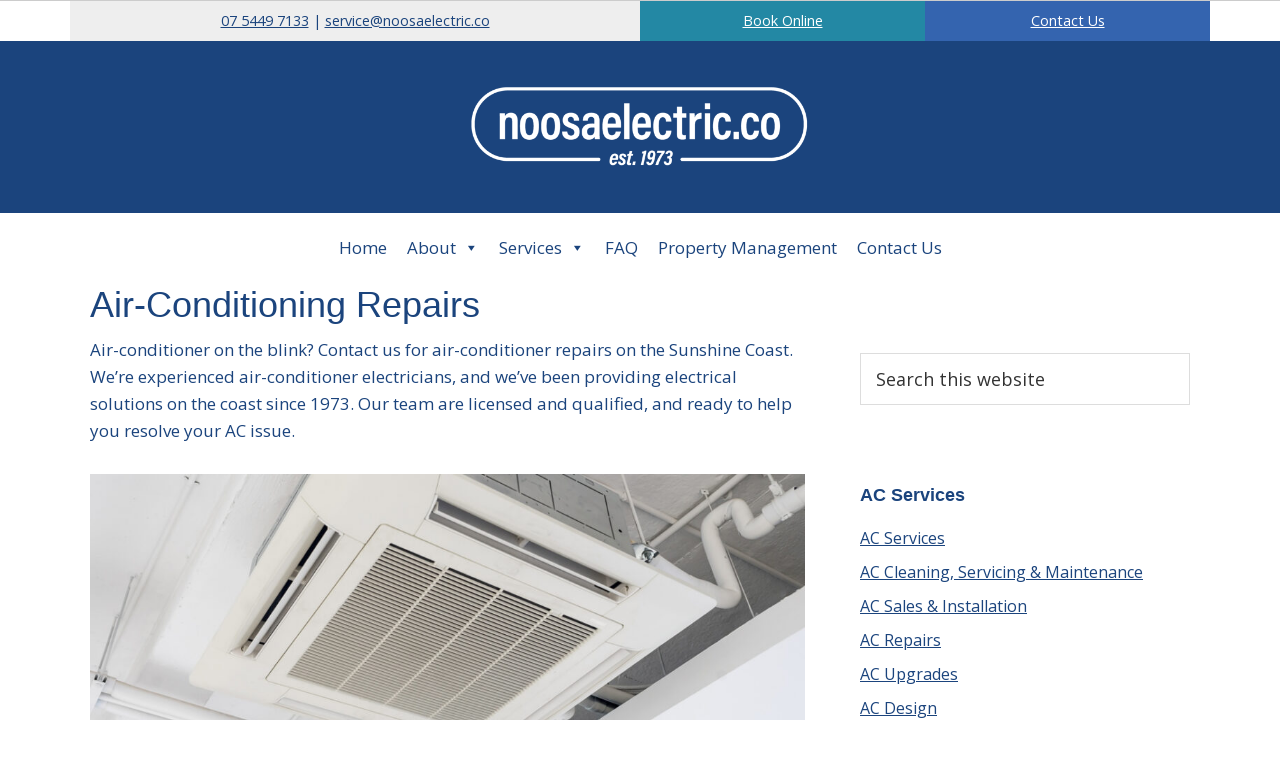

--- FILE ---
content_type: text/html; charset=UTF-8
request_url: https://noosaelectric.co/air-conditioning/repairs/
body_size: 19430
content:
<!DOCTYPE html>
<html lang="en-AU">
<head >
<meta charset="UTF-8" />
<meta name="viewport" content="width=device-width, initial-scale=1" />
<meta name='robots' content='index, follow, max-image-preview:large, max-snippet:-1, max-video-preview:-1' />
	<style>img:is([sizes="auto" i], [sizes^="auto," i]) { contain-intrinsic-size: 3000px 1500px }</style>
	
	<!-- This site is optimized with the Yoast SEO plugin v26.3 - https://yoast.com/wordpress/plugins/seo/ -->
	<title>Air-Conditioning Repairs | Sunshine Coast | Noosa Electric Co</title>
	<meta name="description" content="Noosa Electric Co specialise in air-conditioning repairs &amp; provide warranty and non-warranty AC solutions on the Sunshine Coast QLD." />
	<link rel="canonical" href="https://noosaelectric.co/air-conditioning/repairs/" />
	<meta property="og:locale" content="en_US" />
	<meta property="og:type" content="article" />
	<meta property="og:title" content="Air-Conditioning Repairs | Sunshine Coast | Noosa Electric Co" />
	<meta property="og:description" content="Noosa Electric Co specialise in air-conditioning repairs &amp; provide warranty and non-warranty AC solutions on the Sunshine Coast QLD." />
	<meta property="og:url" content="https://noosaelectric.co/air-conditioning/repairs/" />
	<meta property="og:site_name" content="Noosa Electric Co." />
	<meta property="article:publisher" content="https://www.facebook.com/NoosaElectricCo/" />
	<meta property="article:published_time" content="2021-03-09T03:50:29+00:00" />
	<meta property="article:modified_time" content="2024-11-08T00:42:56+00:00" />
	<meta property="og:image" content="https://noosaelectric.co/wp-785/wp-content/uploads/air-conditioner-repairs-sunshine-coast.jpg" />
	<meta property="og:image:width" content="1100" />
	<meta property="og:image:height" content="550" />
	<meta property="og:image:type" content="image/jpeg" />
	<meta name="author" content="Anthony" />
	<meta name="twitter:card" content="summary_large_image" />
	<meta name="twitter:label1" content="Written by" />
	<meta name="twitter:data1" content="Anthony" />
	<meta name="twitter:label2" content="Est. reading time" />
	<meta name="twitter:data2" content="5 minutes" />
	<script type="application/ld+json" class="yoast-schema-graph">{"@context":"https://schema.org","@graph":[{"@type":"Article","@id":"https://noosaelectric.co/air-conditioning/repairs/#article","isPartOf":{"@id":"https://noosaelectric.co/air-conditioning/repairs/"},"author":{"name":"Anthony","@id":"https://noosaelectric.co/#/schema/person/6ea09d199e2584cee3097afc9f39a50e"},"headline":"Air-Conditioning Repairs","datePublished":"2021-03-09T03:50:29+00:00","dateModified":"2024-11-08T00:42:56+00:00","mainEntityOfPage":{"@id":"https://noosaelectric.co/air-conditioning/repairs/"},"wordCount":705,"commentCount":0,"publisher":{"@id":"https://noosaelectric.co/#organization"},"image":{"@id":"https://noosaelectric.co/air-conditioning/repairs/#primaryimage"},"thumbnailUrl":"https://noosaelectric.co/wp-785/wp-content/uploads/air-conditioner-repairs-sunshine-coast.jpg","keywords":["AC Repair Noosa","Air Conditioning","Non-Warranty Repair","Sales","Warranty Repair"],"articleSection":["Air-Conditioning"],"inLanguage":"en-AU","potentialAction":[{"@type":"CommentAction","name":"Comment","target":["https://noosaelectric.co/air-conditioning/repairs/#respond"]}]},{"@type":"WebPage","@id":"https://noosaelectric.co/air-conditioning/repairs/","url":"https://noosaelectric.co/air-conditioning/repairs/","name":"Air-Conditioning Repairs | Sunshine Coast | Noosa Electric Co","isPartOf":{"@id":"https://noosaelectric.co/#website"},"primaryImageOfPage":{"@id":"https://noosaelectric.co/air-conditioning/repairs/#primaryimage"},"image":{"@id":"https://noosaelectric.co/air-conditioning/repairs/#primaryimage"},"thumbnailUrl":"https://noosaelectric.co/wp-785/wp-content/uploads/air-conditioner-repairs-sunshine-coast.jpg","datePublished":"2021-03-09T03:50:29+00:00","dateModified":"2024-11-08T00:42:56+00:00","description":"Noosa Electric Co specialise in air-conditioning repairs & provide warranty and non-warranty AC solutions on the Sunshine Coast QLD.","breadcrumb":{"@id":"https://noosaelectric.co/air-conditioning/repairs/#breadcrumb"},"inLanguage":"en-AU","potentialAction":[{"@type":"ReadAction","target":["https://noosaelectric.co/air-conditioning/repairs/"]}]},{"@type":"ImageObject","inLanguage":"en-AU","@id":"https://noosaelectric.co/air-conditioning/repairs/#primaryimage","url":"https://noosaelectric.co/wp-785/wp-content/uploads/air-conditioner-repairs-sunshine-coast.jpg","contentUrl":"https://noosaelectric.co/wp-785/wp-content/uploads/air-conditioner-repairs-sunshine-coast.jpg","width":1100,"height":550,"caption":"Air-Conditioner Repairs Sunshine Coast"},{"@type":"BreadcrumbList","@id":"https://noosaelectric.co/air-conditioning/repairs/#breadcrumb","itemListElement":[{"@type":"ListItem","position":1,"name":"Home","item":"https://noosaelectric.co/"},{"@type":"ListItem","position":2,"name":"Air-Conditioning Repairs"}]},{"@type":"WebSite","@id":"https://noosaelectric.co/#website","url":"https://noosaelectric.co/","name":"Noosa Electric Co.","description":"Sunshine Coast Air Conditioning and Electrical","publisher":{"@id":"https://noosaelectric.co/#organization"},"potentialAction":[{"@type":"SearchAction","target":{"@type":"EntryPoint","urlTemplate":"https://noosaelectric.co/?s={search_term_string}"},"query-input":{"@type":"PropertyValueSpecification","valueRequired":true,"valueName":"search_term_string"}}],"inLanguage":"en-AU"},{"@type":"Organization","@id":"https://noosaelectric.co/#organization","name":"Noosa Electric Co","url":"https://noosaelectric.co/","logo":{"@type":"ImageObject","inLanguage":"en-AU","@id":"https://noosaelectric.co/#/schema/logo/image/","url":"https://noosaelectric.co/wp-785/wp-content/uploads/2020/03/noosa_electric_co_logo_large.png","contentUrl":"https://noosaelectric.co/wp-785/wp-content/uploads/2020/03/noosa_electric_co_logo_large.png","width":1667,"height":834,"caption":"Noosa Electric Co"},"image":{"@id":"https://noosaelectric.co/#/schema/logo/image/"},"sameAs":["https://www.facebook.com/NoosaElectricCo/","https://www.instagram.com/noosaelectricco/"]},{"@type":"Person","@id":"https://noosaelectric.co/#/schema/person/6ea09d199e2584cee3097afc9f39a50e","name":"Anthony","image":{"@type":"ImageObject","inLanguage":"en-AU","@id":"https://noosaelectric.co/#/schema/person/image/","url":"https://secure.gravatar.com/avatar/97edb0d4767eff02450b4f3e3c69277b2c4083e93d712bf78667db3fea8be033?s=96&d=mm&r=g","contentUrl":"https://secure.gravatar.com/avatar/97edb0d4767eff02450b4f3e3c69277b2c4083e93d712bf78667db3fea8be033?s=96&d=mm&r=g","caption":"Anthony"}}]}</script>
	<!-- / Yoast SEO plugin. -->


<link rel='dns-prefetch' href='//www.googletagmanager.com' />
<link rel='dns-prefetch' href='//fonts.googleapis.com' />
<link rel="alternate" type="application/rss+xml" title="Noosa Electric Co. &raquo; Feed" href="https://noosaelectric.co/feed/" />
<link rel="alternate" type="application/rss+xml" title="Noosa Electric Co. &raquo; Comments Feed" href="https://noosaelectric.co/comments/feed/" />
<link rel="alternate" type="application/rss+xml" title="Noosa Electric Co. &raquo; Air-Conditioning Repairs Comments Feed" href="https://noosaelectric.co/air-conditioning/repairs/feed/" />
<script>
window._wpemojiSettings = {"baseUrl":"https:\/\/s.w.org\/images\/core\/emoji\/16.0.1\/72x72\/","ext":".png","svgUrl":"https:\/\/s.w.org\/images\/core\/emoji\/16.0.1\/svg\/","svgExt":".svg","source":{"concatemoji":"https:\/\/noosaelectric.co\/wp-785\/wp-includes\/js\/wp-emoji-release.min.js"}};
/*! This file is auto-generated */
!function(s,n){var o,i,e;function c(e){try{var t={supportTests:e,timestamp:(new Date).valueOf()};sessionStorage.setItem(o,JSON.stringify(t))}catch(e){}}function p(e,t,n){e.clearRect(0,0,e.canvas.width,e.canvas.height),e.fillText(t,0,0);var t=new Uint32Array(e.getImageData(0,0,e.canvas.width,e.canvas.height).data),a=(e.clearRect(0,0,e.canvas.width,e.canvas.height),e.fillText(n,0,0),new Uint32Array(e.getImageData(0,0,e.canvas.width,e.canvas.height).data));return t.every(function(e,t){return e===a[t]})}function u(e,t){e.clearRect(0,0,e.canvas.width,e.canvas.height),e.fillText(t,0,0);for(var n=e.getImageData(16,16,1,1),a=0;a<n.data.length;a++)if(0!==n.data[a])return!1;return!0}function f(e,t,n,a){switch(t){case"flag":return n(e,"\ud83c\udff3\ufe0f\u200d\u26a7\ufe0f","\ud83c\udff3\ufe0f\u200b\u26a7\ufe0f")?!1:!n(e,"\ud83c\udde8\ud83c\uddf6","\ud83c\udde8\u200b\ud83c\uddf6")&&!n(e,"\ud83c\udff4\udb40\udc67\udb40\udc62\udb40\udc65\udb40\udc6e\udb40\udc67\udb40\udc7f","\ud83c\udff4\u200b\udb40\udc67\u200b\udb40\udc62\u200b\udb40\udc65\u200b\udb40\udc6e\u200b\udb40\udc67\u200b\udb40\udc7f");case"emoji":return!a(e,"\ud83e\udedf")}return!1}function g(e,t,n,a){var r="undefined"!=typeof WorkerGlobalScope&&self instanceof WorkerGlobalScope?new OffscreenCanvas(300,150):s.createElement("canvas"),o=r.getContext("2d",{willReadFrequently:!0}),i=(o.textBaseline="top",o.font="600 32px Arial",{});return e.forEach(function(e){i[e]=t(o,e,n,a)}),i}function t(e){var t=s.createElement("script");t.src=e,t.defer=!0,s.head.appendChild(t)}"undefined"!=typeof Promise&&(o="wpEmojiSettingsSupports",i=["flag","emoji"],n.supports={everything:!0,everythingExceptFlag:!0},e=new Promise(function(e){s.addEventListener("DOMContentLoaded",e,{once:!0})}),new Promise(function(t){var n=function(){try{var e=JSON.parse(sessionStorage.getItem(o));if("object"==typeof e&&"number"==typeof e.timestamp&&(new Date).valueOf()<e.timestamp+604800&&"object"==typeof e.supportTests)return e.supportTests}catch(e){}return null}();if(!n){if("undefined"!=typeof Worker&&"undefined"!=typeof OffscreenCanvas&&"undefined"!=typeof URL&&URL.createObjectURL&&"undefined"!=typeof Blob)try{var e="postMessage("+g.toString()+"("+[JSON.stringify(i),f.toString(),p.toString(),u.toString()].join(",")+"));",a=new Blob([e],{type:"text/javascript"}),r=new Worker(URL.createObjectURL(a),{name:"wpTestEmojiSupports"});return void(r.onmessage=function(e){c(n=e.data),r.terminate(),t(n)})}catch(e){}c(n=g(i,f,p,u))}t(n)}).then(function(e){for(var t in e)n.supports[t]=e[t],n.supports.everything=n.supports.everything&&n.supports[t],"flag"!==t&&(n.supports.everythingExceptFlag=n.supports.everythingExceptFlag&&n.supports[t]);n.supports.everythingExceptFlag=n.supports.everythingExceptFlag&&!n.supports.flag,n.DOMReady=!1,n.readyCallback=function(){n.DOMReady=!0}}).then(function(){return e}).then(function(){var e;n.supports.everything||(n.readyCallback(),(e=n.source||{}).concatemoji?t(e.concatemoji):e.wpemoji&&e.twemoji&&(t(e.twemoji),t(e.wpemoji)))}))}((window,document),window._wpemojiSettings);
</script>

<link rel='stylesheet' id='genesis-blocks-style-css-css' href='https://noosaelectric.co/wp-785/wp-content/plugins/genesis-blocks/dist/style-blocks.build.css' media='all' />
<link rel='stylesheet' id='genesis-sample-css' href='https://noosaelectric.co/wp-785/wp-content/themes/genesis-sample/style.css' media='all' />
<style id='wp-emoji-styles-inline-css'>

	img.wp-smiley, img.emoji {
		display: inline !important;
		border: none !important;
		box-shadow: none !important;
		height: 1em !important;
		width: 1em !important;
		margin: 0 0.07em !important;
		vertical-align: -0.1em !important;
		background: none !important;
		padding: 0 !important;
	}
</style>
<link rel='stylesheet' id='wp-block-library-css' href='https://noosaelectric.co/wp-785/wp-includes/css/dist/block-library/style.min.css' media='all' />
<style id='classic-theme-styles-inline-css'>
/*! This file is auto-generated */
.wp-block-button__link{color:#fff;background-color:#32373c;border-radius:9999px;box-shadow:none;text-decoration:none;padding:calc(.667em + 2px) calc(1.333em + 2px);font-size:1.125em}.wp-block-file__button{background:#32373c;color:#fff;text-decoration:none}
</style>
<style id='global-styles-inline-css'>
:root{--wp--preset--aspect-ratio--square: 1;--wp--preset--aspect-ratio--4-3: 4/3;--wp--preset--aspect-ratio--3-4: 3/4;--wp--preset--aspect-ratio--3-2: 3/2;--wp--preset--aspect-ratio--2-3: 2/3;--wp--preset--aspect-ratio--16-9: 16/9;--wp--preset--aspect-ratio--9-16: 9/16;--wp--preset--color--black: #000000;--wp--preset--color--cyan-bluish-gray: #abb8c3;--wp--preset--color--white: #ffffff;--wp--preset--color--pale-pink: #f78da7;--wp--preset--color--vivid-red: #cf2e2e;--wp--preset--color--luminous-vivid-orange: #ff6900;--wp--preset--color--luminous-vivid-amber: #fcb900;--wp--preset--color--light-green-cyan: #7bdcb5;--wp--preset--color--vivid-green-cyan: #00d084;--wp--preset--color--pale-cyan-blue: #8ed1fc;--wp--preset--color--vivid-cyan-blue: #0693e3;--wp--preset--color--vivid-purple: #9b51e0;--wp--preset--color--theme-primary: #0073e5;--wp--preset--color--theme-secondary: #0073e5;--wp--preset--gradient--vivid-cyan-blue-to-vivid-purple: linear-gradient(135deg,rgba(6,147,227,1) 0%,rgb(155,81,224) 100%);--wp--preset--gradient--light-green-cyan-to-vivid-green-cyan: linear-gradient(135deg,rgb(122,220,180) 0%,rgb(0,208,130) 100%);--wp--preset--gradient--luminous-vivid-amber-to-luminous-vivid-orange: linear-gradient(135deg,rgba(252,185,0,1) 0%,rgba(255,105,0,1) 100%);--wp--preset--gradient--luminous-vivid-orange-to-vivid-red: linear-gradient(135deg,rgba(255,105,0,1) 0%,rgb(207,46,46) 100%);--wp--preset--gradient--very-light-gray-to-cyan-bluish-gray: linear-gradient(135deg,rgb(238,238,238) 0%,rgb(169,184,195) 100%);--wp--preset--gradient--cool-to-warm-spectrum: linear-gradient(135deg,rgb(74,234,220) 0%,rgb(151,120,209) 20%,rgb(207,42,186) 40%,rgb(238,44,130) 60%,rgb(251,105,98) 80%,rgb(254,248,76) 100%);--wp--preset--gradient--blush-light-purple: linear-gradient(135deg,rgb(255,206,236) 0%,rgb(152,150,240) 100%);--wp--preset--gradient--blush-bordeaux: linear-gradient(135deg,rgb(254,205,165) 0%,rgb(254,45,45) 50%,rgb(107,0,62) 100%);--wp--preset--gradient--luminous-dusk: linear-gradient(135deg,rgb(255,203,112) 0%,rgb(199,81,192) 50%,rgb(65,88,208) 100%);--wp--preset--gradient--pale-ocean: linear-gradient(135deg,rgb(255,245,203) 0%,rgb(182,227,212) 50%,rgb(51,167,181) 100%);--wp--preset--gradient--electric-grass: linear-gradient(135deg,rgb(202,248,128) 0%,rgb(113,206,126) 100%);--wp--preset--gradient--midnight: linear-gradient(135deg,rgb(2,3,129) 0%,rgb(40,116,252) 100%);--wp--preset--font-size--small: 12px;--wp--preset--font-size--medium: 20px;--wp--preset--font-size--large: 20px;--wp--preset--font-size--x-large: 42px;--wp--preset--font-size--normal: 18px;--wp--preset--font-size--larger: 24px;--wp--preset--spacing--20: 0.44rem;--wp--preset--spacing--30: 0.67rem;--wp--preset--spacing--40: 1rem;--wp--preset--spacing--50: 1.5rem;--wp--preset--spacing--60: 2.25rem;--wp--preset--spacing--70: 3.38rem;--wp--preset--spacing--80: 5.06rem;--wp--preset--shadow--natural: 6px 6px 9px rgba(0, 0, 0, 0.2);--wp--preset--shadow--deep: 12px 12px 50px rgba(0, 0, 0, 0.4);--wp--preset--shadow--sharp: 6px 6px 0px rgba(0, 0, 0, 0.2);--wp--preset--shadow--outlined: 6px 6px 0px -3px rgba(255, 255, 255, 1), 6px 6px rgba(0, 0, 0, 1);--wp--preset--shadow--crisp: 6px 6px 0px rgba(0, 0, 0, 1);}:where(.is-layout-flex){gap: 0.5em;}:where(.is-layout-grid){gap: 0.5em;}body .is-layout-flex{display: flex;}.is-layout-flex{flex-wrap: wrap;align-items: center;}.is-layout-flex > :is(*, div){margin: 0;}body .is-layout-grid{display: grid;}.is-layout-grid > :is(*, div){margin: 0;}:where(.wp-block-columns.is-layout-flex){gap: 2em;}:where(.wp-block-columns.is-layout-grid){gap: 2em;}:where(.wp-block-post-template.is-layout-flex){gap: 1.25em;}:where(.wp-block-post-template.is-layout-grid){gap: 1.25em;}.has-black-color{color: var(--wp--preset--color--black) !important;}.has-cyan-bluish-gray-color{color: var(--wp--preset--color--cyan-bluish-gray) !important;}.has-white-color{color: var(--wp--preset--color--white) !important;}.has-pale-pink-color{color: var(--wp--preset--color--pale-pink) !important;}.has-vivid-red-color{color: var(--wp--preset--color--vivid-red) !important;}.has-luminous-vivid-orange-color{color: var(--wp--preset--color--luminous-vivid-orange) !important;}.has-luminous-vivid-amber-color{color: var(--wp--preset--color--luminous-vivid-amber) !important;}.has-light-green-cyan-color{color: var(--wp--preset--color--light-green-cyan) !important;}.has-vivid-green-cyan-color{color: var(--wp--preset--color--vivid-green-cyan) !important;}.has-pale-cyan-blue-color{color: var(--wp--preset--color--pale-cyan-blue) !important;}.has-vivid-cyan-blue-color{color: var(--wp--preset--color--vivid-cyan-blue) !important;}.has-vivid-purple-color{color: var(--wp--preset--color--vivid-purple) !important;}.has-black-background-color{background-color: var(--wp--preset--color--black) !important;}.has-cyan-bluish-gray-background-color{background-color: var(--wp--preset--color--cyan-bluish-gray) !important;}.has-white-background-color{background-color: var(--wp--preset--color--white) !important;}.has-pale-pink-background-color{background-color: var(--wp--preset--color--pale-pink) !important;}.has-vivid-red-background-color{background-color: var(--wp--preset--color--vivid-red) !important;}.has-luminous-vivid-orange-background-color{background-color: var(--wp--preset--color--luminous-vivid-orange) !important;}.has-luminous-vivid-amber-background-color{background-color: var(--wp--preset--color--luminous-vivid-amber) !important;}.has-light-green-cyan-background-color{background-color: var(--wp--preset--color--light-green-cyan) !important;}.has-vivid-green-cyan-background-color{background-color: var(--wp--preset--color--vivid-green-cyan) !important;}.has-pale-cyan-blue-background-color{background-color: var(--wp--preset--color--pale-cyan-blue) !important;}.has-vivid-cyan-blue-background-color{background-color: var(--wp--preset--color--vivid-cyan-blue) !important;}.has-vivid-purple-background-color{background-color: var(--wp--preset--color--vivid-purple) !important;}.has-black-border-color{border-color: var(--wp--preset--color--black) !important;}.has-cyan-bluish-gray-border-color{border-color: var(--wp--preset--color--cyan-bluish-gray) !important;}.has-white-border-color{border-color: var(--wp--preset--color--white) !important;}.has-pale-pink-border-color{border-color: var(--wp--preset--color--pale-pink) !important;}.has-vivid-red-border-color{border-color: var(--wp--preset--color--vivid-red) !important;}.has-luminous-vivid-orange-border-color{border-color: var(--wp--preset--color--luminous-vivid-orange) !important;}.has-luminous-vivid-amber-border-color{border-color: var(--wp--preset--color--luminous-vivid-amber) !important;}.has-light-green-cyan-border-color{border-color: var(--wp--preset--color--light-green-cyan) !important;}.has-vivid-green-cyan-border-color{border-color: var(--wp--preset--color--vivid-green-cyan) !important;}.has-pale-cyan-blue-border-color{border-color: var(--wp--preset--color--pale-cyan-blue) !important;}.has-vivid-cyan-blue-border-color{border-color: var(--wp--preset--color--vivid-cyan-blue) !important;}.has-vivid-purple-border-color{border-color: var(--wp--preset--color--vivid-purple) !important;}.has-vivid-cyan-blue-to-vivid-purple-gradient-background{background: var(--wp--preset--gradient--vivid-cyan-blue-to-vivid-purple) !important;}.has-light-green-cyan-to-vivid-green-cyan-gradient-background{background: var(--wp--preset--gradient--light-green-cyan-to-vivid-green-cyan) !important;}.has-luminous-vivid-amber-to-luminous-vivid-orange-gradient-background{background: var(--wp--preset--gradient--luminous-vivid-amber-to-luminous-vivid-orange) !important;}.has-luminous-vivid-orange-to-vivid-red-gradient-background{background: var(--wp--preset--gradient--luminous-vivid-orange-to-vivid-red) !important;}.has-very-light-gray-to-cyan-bluish-gray-gradient-background{background: var(--wp--preset--gradient--very-light-gray-to-cyan-bluish-gray) !important;}.has-cool-to-warm-spectrum-gradient-background{background: var(--wp--preset--gradient--cool-to-warm-spectrum) !important;}.has-blush-light-purple-gradient-background{background: var(--wp--preset--gradient--blush-light-purple) !important;}.has-blush-bordeaux-gradient-background{background: var(--wp--preset--gradient--blush-bordeaux) !important;}.has-luminous-dusk-gradient-background{background: var(--wp--preset--gradient--luminous-dusk) !important;}.has-pale-ocean-gradient-background{background: var(--wp--preset--gradient--pale-ocean) !important;}.has-electric-grass-gradient-background{background: var(--wp--preset--gradient--electric-grass) !important;}.has-midnight-gradient-background{background: var(--wp--preset--gradient--midnight) !important;}.has-small-font-size{font-size: var(--wp--preset--font-size--small) !important;}.has-medium-font-size{font-size: var(--wp--preset--font-size--medium) !important;}.has-large-font-size{font-size: var(--wp--preset--font-size--large) !important;}.has-x-large-font-size{font-size: var(--wp--preset--font-size--x-large) !important;}
:where(.wp-block-post-template.is-layout-flex){gap: 1.25em;}:where(.wp-block-post-template.is-layout-grid){gap: 1.25em;}
:where(.wp-block-columns.is-layout-flex){gap: 2em;}:where(.wp-block-columns.is-layout-grid){gap: 2em;}
:root :where(.wp-block-pullquote){font-size: 1.5em;line-height: 1.6;}
</style>
<link rel='stylesheet' id='font-awesome-icons-v4.7.0-css' href='https://noosaelectric.co/wp-785/wp-content/plugins/everest-counter/css/font-awesome/font-awesome.min.css' media='all' />
<link rel='stylesheet' id='ec_gener_icons-css' href='https://noosaelectric.co/wp-785/wp-content/plugins/everest-counter/css/genericons.css' media='all' />
<link rel='stylesheet' id='dashicons-css' href='https://noosaelectric.co/wp-785/wp-includes/css/dashicons.min.css' media='all' />
<link rel='stylesheet' id='google-fonts-css' href='//fonts.googleapis.com/css' media='all' />
<link rel='stylesheet' id='ec_frontend_css-css' href='https://noosaelectric.co/wp-785/wp-content/plugins/everest-counter/css/frontend/ec-frontend.css' media='all' />
<link rel='stylesheet' id='ec_animate_css-css' href='https://noosaelectric.co/wp-785/wp-content/plugins/everest-counter/css/frontend/animate.min.css' media='all' />
<link rel='stylesheet' id='megamenu-css' href='https://noosaelectric.co/wp-785/wp-content/uploads/maxmegamenu/style.css' media='all' />
<link rel='stylesheet' id='genesis-sample-fonts-css' href='https://fonts.googleapis.com/css' media='all' />
<link rel='stylesheet' id='genesis-sample-gutenberg-css' href='https://noosaelectric.co/wp-785/wp-content/themes/genesis-sample/lib/gutenberg/front-end.css' media='all' />
<style id='genesis-sample-gutenberg-inline-css'>
.ab-block-post-grid .ab-post-grid-items h2 a:hover {
	color: #0073e5;
}

.site-container .wp-block-button .wp-block-button__link {
	background-color: #0073e5;
}

.wp-block-button .wp-block-button__link:not(.has-background),
.wp-block-button .wp-block-button__link:not(.has-background):focus,
.wp-block-button .wp-block-button__link:not(.has-background):hover {
	color: #ffffff;
}

.site-container .wp-block-button.is-style-outline .wp-block-button__link {
	color: #0073e5;
}

.site-container .wp-block-button.is-style-outline .wp-block-button__link:focus,
.site-container .wp-block-button.is-style-outline .wp-block-button__link:hover {
	color: #2396ff;
}		.site-container .has-small-font-size {
			font-size: 12px;
		}		.site-container .has-normal-font-size {
			font-size: 18px;
		}		.site-container .has-large-font-size {
			font-size: 20px;
		}		.site-container .has-larger-font-size {
			font-size: 24px;
		}		.site-container .has-theme-primary-color,
		.site-container .wp-block-button .wp-block-button__link.has-theme-primary-color,
		.site-container .wp-block-button.is-style-outline .wp-block-button__link.has-theme-primary-color {
			color: #0073e5;
		}

		.site-container .has-theme-primary-background-color,
		.site-container .wp-block-button .wp-block-button__link.has-theme-primary-background-color,
		.site-container .wp-block-pullquote.is-style-solid-color.has-theme-primary-background-color {
			background-color: #0073e5;
		}		.site-container .has-theme-secondary-color,
		.site-container .wp-block-button .wp-block-button__link.has-theme-secondary-color,
		.site-container .wp-block-button.is-style-outline .wp-block-button__link.has-theme-secondary-color {
			color: #0073e5;
		}

		.site-container .has-theme-secondary-background-color,
		.site-container .wp-block-button .wp-block-button__link.has-theme-secondary-background-color,
		.site-container .wp-block-pullquote.is-style-solid-color.has-theme-secondary-background-color {
			background-color: #0073e5;
		}
</style>
<link rel='stylesheet' id='wp-featherlight-css' href='https://noosaelectric.co/wp-785/wp-content/plugins/wp-featherlight/css/wp-featherlight.min.css' media='all' />
<script src="https://noosaelectric.co/wp-785/wp-includes/js/jquery/jquery.min.js" id="jquery-core-js"></script>
<script src="https://noosaelectric.co/wp-785/wp-includes/js/jquery/jquery-migrate.min.js" id="jquery-migrate-js"></script>

<!-- Google tag (gtag.js) snippet added by Site Kit -->
<!-- Google Analytics snippet added by Site Kit -->
<script src="https://www.googletagmanager.com/gtag/js" id="google_gtagjs-js" async></script>
<script id="google_gtagjs-js-after">
window.dataLayer = window.dataLayer || [];function gtag(){dataLayer.push(arguments);}
gtag("set","linker",{"domains":["noosaelectric.co"]});
gtag("js", new Date());
gtag("set", "developer_id.dZTNiMT", true);
gtag("config", "G-3DHGRJNFX8");
</script>
<link rel="https://api.w.org/" href="https://noosaelectric.co/wp-json/" /><link rel="alternate" title="JSON" type="application/json" href="https://noosaelectric.co/wp-json/wp/v2/posts/1668" /><link rel="EditURI" type="application/rsd+xml" title="RSD" href="https://noosaelectric.co/wp-785/xmlrpc.php?rsd" />
<link rel='shortlink' href='https://noosaelectric.co/?p=1668' />
<link rel="alternate" title="oEmbed (JSON)" type="application/json+oembed" href="https://noosaelectric.co/wp-json/oembed/1.0/embed?url=https%3A%2F%2Fnoosaelectric.co%2Fair-conditioning%2Frepairs%2F" />
<link rel="alternate" title="oEmbed (XML)" type="text/xml+oembed" href="https://noosaelectric.co/wp-json/oembed/1.0/embed?url=https%3A%2F%2Fnoosaelectric.co%2Fair-conditioning%2Frepairs%2F&#038;format=xml" />
<meta name="generator" content="Site Kit by Google 1.165.0" /><link rel="pingback" href="https://noosaelectric.co/wp-785/xmlrpc.php" />
<link rel="preconnect" href="https://fonts.gstatic.com"> 
<link href="https://fonts.googleapis.com/css2?family=Open+Sans&display=swap" rel="stylesheet">

<!-- Global site tag (gtag.js) - Google Analytics -->
<script async src="https://www.googletagmanager.com/gtag/js?id=UA-159846399-1"></script>
<script>
  window.dataLayer = window.dataLayer || [];
  function gtag(){dataLayer.push(arguments);}
  gtag('js', new Date());

  gtag('config', 'UA-159846399-1');
</script>

<!-- Global site tag (gtag.js) - Google Ads: 370491182 -->
<script async src="https://www.googletagmanager.com/gtag/js?id=AW-370491182"></script>
<script>
  window.dataLayer = window.dataLayer || [];
  function gtag(){dataLayer.push(arguments);}
  gtag('js', new Date());

  gtag('config', 'AW-370491182');
</script>

<!-- Google Tag Manager -->
<script>(function(w,d,s,l,i){w[l]=w[l]||[];w[l].push({'gtm.start':
new Date().getTime(),event:'gtm.js'});var f=d.getElementsByTagName(s)[0],
j=d.createElement(s),dl=l!='dataLayer'?'&l='+l:'';j.async=true;j.src=
'https://www.googletagmanager.com/gtm.js?id='+i+dl;f.parentNode.insertBefore(j,f);
})(window,document,'script','dataLayer','GTM-WXFTT3JR');</script>
<!-- End Google Tag Manager -->
<link rel="icon" href="https://noosaelectric.co/wp-785/wp-content/uploads/cropped-nec-small-logo-32x32.png" sizes="32x32" />
<link rel="icon" href="https://noosaelectric.co/wp-785/wp-content/uploads/cropped-nec-small-logo-192x192.png" sizes="192x192" />
<link rel="apple-touch-icon" href="https://noosaelectric.co/wp-785/wp-content/uploads/cropped-nec-small-logo-180x180.png" />
<meta name="msapplication-TileImage" content="https://noosaelectric.co/wp-785/wp-content/uploads/cropped-nec-small-logo-270x270.png" />
		<style id="wp-custom-css">
			/*New Stuff*/

/*HOME PAGE VIDEO*/
/*.fullwidth-video {
  position: relative;
  left: 50%;
  right: 50%;
  margin-left: -50vw;
  margin-right: -50vw;
  width: 100vw;
  height: 0;
  padding-bottom: 56.25%;
  overflow: hidden;
  z-index: 1;
}

.fullwidth-video iframe {
  position: absolute;
  top: 0;
  left: 0;
  width: 100%;
  height: 100%;
  border: 0;
}*/

/*Form Submit*/
input[type="submit"]{background-color:#2388A4}

/*Button Hover*/
.wp-block-button__link:hover{color:#FFFFFF !important; }

/*Button Border Radius*/
.site-container .wp-block-button .wp-block-button__link{border-radius:25px}


/* GENERAL ITEM */
.wp-block-columns.no-bottom-margin{margin-bottom: 0px !important}

/* FOR NUMBERS DISPLAY */
.ec-shortcode-outer-wrap.ec-template2 .ec-featured-item{margin-right:5px}

/* FOR ELFSIGHT WIDGET */
.WidgetTitle__Header-sc-ruy1gu-2 {font-weight:400 !important; font-size:28px !important; font-family: "Source Sans Pro", sans-serif; color:#1b447d !important}

.jPSyXJ{font-weight:400 !important; font-size:100% !important; font-family: "Source Sans Pro", sans-serif;color:#1b447d !important}

/* This Item Dep */
.page-top-promo-box{padding-top:2%; padding-bottom:2%}

/* FOR BOOKING CONSOLE */
/* ADDED 030822 */

.booking-console{border-radius:40px; margin:0px; padding:20px 40px 20px 40px; border:1px solid #CCCCCC;}

.no-padding-no-margin{margin:0px !important; padding: 0px !important;}
.no-margin{margin:0px !important}
.no-padding{padding:0px !important}

.booking-console .wp-block-column{background-color:#bfd78f; border-radius:20px;  padding:14px 30px 14px 30px !important;}

.booking-console .wp-block-column h5, .booking-console .wp-block-column p{color: #1b447d !important;}

.booking-console .wp-block-column p{margin-bottom:14px}

.booking-console .wp-block-column .gb-block-button{margin-bottom:0px !important;}

.booking-console .wp-block-column .gb-block-button a{background-color:#2388A4 !important; color:#ffffff !important}

.booking-console .wp-block-column h5{font-size:17px; margin-bottom:9px;}
/*End For Booking Console*/

/* For articles */
.gb-block-post-grid .is-list .gb-block-post-grid-title, .gb-block-post-grid .gb-is-list .gb-block-post-grid-title, .gb-block-post-grid header .gb-block-post-grid-title{font-size:20px; font-weight:400;}

.gb-block-post-grid header .gb-block-post-grid-title a{color:#1b447d}
/* End for Articles */

/*remove black stars on testimonials*/
.star_solid{display:none !important}

/* END */

/*Button Padding Reduction*/
.wp-block-button__link{padding:calc(.267em + 2px) calc(1.133em + 2px)}

/* LOGO LEFT INFO BOX */
/* ADDED 040723 */

.logo-left-info-box p{margin-bottom:0px;}		</style>
		<style type="text/css">/** Mega Menu CSS: fs **/</style>
</head>
<body class="wp-singular post-template-default single single-post postid-1668 single-format-standard wp-embed-responsive wp-theme-genesis wp-child-theme-genesis-sample mega-menu-primary wp-featherlight-captions header-full-width content-sidebar genesis-breadcrumbs-hidden genesis-singular-image-hidden genesis-footer-widgets-visible first-block-core-paragraph"><div class="site-container"><ul class="genesis-skip-link"><li><a href="#genesis-nav-primary" class="screen-reader-shortcut"> Skip to primary navigation</a></li><li><a href="#genesis-content" class="screen-reader-shortcut"> Skip to main content</a></li><li><a href="#genesis-sidebar-primary" class="screen-reader-shortcut"> Skip to primary sidebar</a></li><li><a href="#genesis-footer-widgets" class="screen-reader-shortcut"> Skip to footer</a></li></ul><div class="page_top_notice_widget"><section id="text-9" class="widget widget_text"><div class="widget-wrap">			<div class="textwidget"></div>
		</div></section>
</div>
        <section class="bw_header_top_outer">
        <div class="bw_header_top_inner">
        <div class="bw_header_top_info">
        <a href="tel:0754497133" title="Call Noosa Electric Co.">07 5449 7133</a> | <a title="Send email to Noosa Electric Co." href="mailto:service@noosaelectric.co">service@noosaelectric.co</a>  
        </div>
        <div class="bw_header_top_info">
        <a href="https://noosaelectric.co/online-bookings/" class="page_top_booking_link">Book Online</a>
        <a href="https://noosaelectric.co/contact-us/" class="page_top_contact_link">Contact Us</a>    
        </div> 
        </div>       
        </section> 
        <section class="bw_header_outer_holder">
        <a class="header_logo" href="https://noosaelectric.co/"><img src="https://noosaelectric.co/wp-785/wp-content/themes/genesis-sample/images/noosa_electric_co_logo.png" /></a> 
        </section> 
    
        <header class="site-header"><div class="wrap"><div class="title-area"><p class="site-title"><a href="https://noosaelectric.co/">Noosa Electric Co.</a></p><p class="site-description">Sunshine Coast Air Conditioning and Electrical</p></div><nav class="nav-primary" aria-label="Main" id="genesis-nav-primary"><div class="wrap"><div id="mega-menu-wrap-primary" class="mega-menu-wrap"><div class="mega-menu-toggle"><div class="mega-toggle-blocks-left"></div><div class="mega-toggle-blocks-center"></div><div class="mega-toggle-blocks-right"><div class='mega-toggle-block mega-menu-toggle-block mega-toggle-block-1' id='mega-toggle-block-1' tabindex='0'><span class='mega-toggle-label' role='button' aria-expanded='false'><span class='mega-toggle-label-closed'>MENU</span><span class='mega-toggle-label-open'>MENU</span></span></div></div></div><ul id="mega-menu-primary" class="mega-menu max-mega-menu mega-menu-horizontal mega-no-js" data-event="hover_intent" data-effect="fade_up" data-effect-speed="200" data-effect-mobile="disabled" data-effect-speed-mobile="0" data-mobile-force-width="false" data-second-click="go" data-document-click="collapse" data-vertical-behaviour="standard" data-breakpoint="600" data-unbind="true" data-mobile-state="collapse_all" data-mobile-direction="vertical" data-hover-intent-timeout="300" data-hover-intent-interval="100"><li class="mega-menu-item mega-menu-item-type-post_type mega-menu-item-object-page mega-menu-item-home mega-align-bottom-left mega-menu-flyout mega-menu-item-462" id="mega-menu-item-462"><a class="mega-menu-link" href="https://noosaelectric.co/" tabindex="0">Home</a></li><li class="mega-menu-item mega-menu-item-type-post_type mega-menu-item-object-page mega-menu-item-has-children mega-menu-megamenu mega-menu-grid mega-align-bottom-left mega-menu-grid mega-menu-item-199" id="mega-menu-item-199"><a class="mega-menu-link" href="https://noosaelectric.co/about/" aria-expanded="false" tabindex="0">About<span class="mega-indicator" aria-hidden="true"></span></a>
<ul class="mega-sub-menu" role='presentation'>
<li class="mega-menu-row" id="mega-menu-199-0">
	<ul class="mega-sub-menu" style='--columns:12' role='presentation'>
<li class="mega-menu-column mega-menu-columns-3-of-12" style="--columns:12; --span:3" id="mega-menu-199-0-0">
		<ul class="mega-sub-menu">
<li class="mega-menu-item mega-menu-item-type-post_type mega-menu-item-object-page mega-menu-item-has-children mega-menu-item-476" id="mega-menu-item-476"><a class="mega-menu-link" href="https://noosaelectric.co/about/">About Us<span class="mega-indicator" aria-hidden="true"></span></a>
			<ul class="mega-sub-menu">
<li class="mega-menu-item mega-menu-item-type-custom mega-menu-item-object-custom mega-menu-item-732" id="mega-menu-item-732"><a class="mega-menu-link" href="https://www.noosaelectric.co/about#team">Our Team</a></li><li class="mega-menu-item mega-menu-item-type-post_type mega-menu-item-object-page mega-menu-item-747" id="mega-menu-item-747"><a class="mega-menu-link" href="https://noosaelectric.co/our-history/">Our History</a></li><li class="mega-menu-item mega-menu-item-type-post_type mega-menu-item-object-page mega-menu-item-3415" id="mega-menu-item-3415"><a class="mega-menu-link" href="https://noosaelectric.co/environmental-policy/">Environmental Policy</a></li><li class="mega-menu-item mega-menu-item-type-custom mega-menu-item-object-custom mega-menu-item-487" id="mega-menu-item-487"><a class="mega-menu-link" href="https://www.noosaelectric.co/about/#licences">Licences</a></li><li class="mega-menu-item mega-menu-item-type-post_type mega-menu-item-object-page mega-menu-item-509" id="mega-menu-item-509"><a class="mega-menu-link" href="https://noosaelectric.co/reviews/">Reviews</a></li><li class="mega-menu-item mega-menu-item-type-post_type mega-menu-item-object-page mega-menu-item-3449" id="mega-menu-item-3449"><a class="mega-menu-link" href="https://noosaelectric.co/careers/">Careers</a></li><li class="mega-menu-item mega-menu-item-type-post_type mega-menu-item-object-page mega-menu-item-832" id="mega-menu-item-832"><a class="mega-menu-link" href="https://noosaelectric.co/faq/">FAQ</a></li>			</ul>
</li>		</ul>
</li><li class="mega-menu-column mega-menu-columns-3-of-12" style="--columns:12; --span:3" id="mega-menu-199-0-1">
		<ul class="mega-sub-menu">
<li class="mega-menu-item mega-menu-item-type-post_type mega-menu-item-object-page mega-menu-item-has-children mega-menu-item-490" id="mega-menu-item-490"><a class="mega-menu-link" href="https://noosaelectric.co/services/">Services<span class="mega-indicator" aria-hidden="true"></span></a>
			<ul class="mega-sub-menu">
<li class="mega-menu-item mega-menu-item-type-post_type mega-menu-item-object-page mega-menu-item-502" id="mega-menu-item-502"><a class="mega-menu-link" href="https://noosaelectric.co/air-conditioning/">Air Conditioning</a></li><li class="mega-menu-item mega-menu-item-type-post_type mega-menu-item-object-page mega-menu-item-493" id="mega-menu-item-493"><a class="mega-menu-link" href="https://noosaelectric.co/electrical/">Electrical</a></li><li class="mega-menu-item mega-menu-item-type-post_type mega-menu-item-object-page mega-menu-item-492" id="mega-menu-item-492"><a class="mega-menu-link" href="https://noosaelectric.co/appliance/">Appliance</a></li><li class="mega-menu-item mega-menu-item-type-post_type mega-menu-item-object-page mega-menu-item-494" id="mega-menu-item-494"><a class="mega-menu-link" href="https://noosaelectric.co/refrigeration/">Refrigeration</a></li><li class="mega-menu-item mega-menu-item-type-post_type mega-menu-item-object-page mega-menu-item-4495" id="mega-menu-item-4495"><a class="mega-menu-link" href="https://noosaelectric.co/noosa-solar-solutions/">Solar</a></li><li class="mega-menu-item mega-menu-item-type-post_type mega-menu-item-object-page mega-menu-item-5035" id="mega-menu-item-5035"><a class="mega-menu-link" href="https://noosaelectric.co/electrification/">Electrification</a></li>			</ul>
</li><li class="mega-menu-item mega-menu-item-type-post_type mega-menu-item-object-page mega-menu-item-has-children mega-menu-item-5631" id="mega-menu-item-5631"><a class="mega-menu-link" href="https://noosaelectric.co/commercial-electrician/">Commercial Electrician<span class="mega-indicator" aria-hidden="true"></span></a>
			<ul class="mega-sub-menu">
<li class="mega-menu-item mega-menu-item-type-post_type mega-menu-item-object-page mega-menu-item-5632" id="mega-menu-item-5632"><a class="mega-menu-link" href="https://noosaelectric.co/commercial-electrician/">Commercial Electrician</a></li>			</ul>
</li><li class="mega-menu-item mega-menu-item-type-widget widget_custom_html mega-menu-item-custom_html-15" id="mega-menu-item-custom_html-15"><h4 class="mega-block-title">SPARE PARTS</h4><div class="textwidget custom-html-widget"><a style="color:#666" href="https://noosaelectric.co/spare-parts/" alt="Spare Parts Enquiries">All Spare Parts Enquiries</a></div></li>		</ul>
</li><li class="mega-menu-column mega-menu-columns-3-of-12" style="--columns:12; --span:3" id="mega-menu-199-0-2">
		<ul class="mega-sub-menu">
<li class="mega-menu-item mega-menu-item-type-post_type mega-menu-item-object-page mega-menu-item-has-children mega-menu-item-519" id="mega-menu-item-519"><a class="mega-menu-link" href="https://noosaelectric.co/online-bookings/">Online Bookings<span class="mega-indicator" aria-hidden="true"></span></a>
			<ul class="mega-sub-menu">
<li class="mega-menu-item mega-menu-item-type-post_type mega-menu-item-object-page mega-menu-item-834" id="mega-menu-item-834"><a class="mega-menu-link" href="https://noosaelectric.co/online-bookings/">Make a booking</a></li><li class="mega-menu-item mega-menu-item-type-post_type mega-menu-item-object-page mega-menu-item-3727" id="mega-menu-item-3727"><a class="mega-menu-link" href="https://noosaelectric.co/service-information/">Service Info & Pricing</a></li>			</ul>
</li><li class="mega-menu-item mega-menu-item-type-widget widget_custom_html mega-menu-item-custom_html-6" id="mega-menu-item-custom_html-6"><h4 class="mega-block-title">Contact Our Team</h4><div class="textwidget custom-html-widget"><a href="mailto:service@noosaelectric.co">service@noosaelectric.co</a><br>
<a href="tel:0754497133">07 5449 7133</a></div></li>		</ul>
</li><li class="mega-menu-column mega-menu-columns-3-of-12" style="--columns:12; --span:3" id="mega-menu-199-0-3">
		<ul class="mega-sub-menu">
<li class="mega-menu-item mega-menu-item-type-widget featured-content featuredpost mega-menu-item-featured-post-2" id="mega-menu-item-featured-post-2"><h4 class="mega-block-title">Latest News:</h4><article class="post-5912 post type-post status-publish format-standard has-post-thumbnail category-news category-solar entry" aria-label="Solar &amp; Battery &#8211; Challenges &amp; Solutions"><a href="https://noosaelectric.co/news/solar-battery-challenges-solutions/" class="alignnone" aria-hidden="true" tabindex="-1"><img width="768" height="384" src="https://noosaelectric.co/wp-785/wp-content/uploads/neco-presentation-web-768x384.jpg" class="entry-image attachment-post" alt="" decoding="async" loading="lazy" srcset="https://noosaelectric.co/wp-785/wp-content/uploads/neco-presentation-web-768x384.jpg 768w, https://noosaelectric.co/wp-785/wp-content/uploads/neco-presentation-web-300x150.jpg 300w, https://noosaelectric.co/wp-785/wp-content/uploads/neco-presentation-web-1024x512.jpg 1024w, https://noosaelectric.co/wp-785/wp-content/uploads/neco-presentation-web.jpg 1100w" sizes="auto, (max-width: 768px) 100vw, 768px" /></a><header class="entry-header"><h4 class="entry-title"><a href="https://noosaelectric.co/news/solar-battery-challenges-solutions/">Solar &amp; Battery &#8211; Challenges &amp; Solutions</a></h4></header><div class="entry-content"><p>Join us on Thursday 23 October, 10–11am AEST at Noosaville Library (Rainforest Room) for an insightful session with Andrew Maclaren from Noosa Electric Co. We’ll explore the real-world challenges of today’s energy landscape—rising costs, ageing infrastructure, and the push for energy independence—and share how solar and battery technology can provide smart, safe, and future-focused solutions. [&hellip;]</p>
</div></article></li>		</ul>
</li>	</ul>
</li></ul>
</li><li class="mega-menu-item mega-menu-item-type-post_type mega-menu-item-object-page mega-current-menu-ancestor mega-current_page_ancestor mega-menu-item-has-children mega-menu-megamenu mega-menu-grid mega-align-bottom-left mega-menu-grid mega-menu-item-198" id="mega-menu-item-198"><a class="mega-menu-link" href="https://noosaelectric.co/services/" aria-expanded="false" tabindex="0">Services<span class="mega-indicator" aria-hidden="true"></span></a>
<ul class="mega-sub-menu" role='presentation'>
<li class="mega-menu-row" id="mega-menu-198-0">
	<ul class="mega-sub-menu" style='--columns:12' role='presentation'>
<li class="mega-menu-column mega-menu-columns-3-of-12" style="--columns:12; --span:3" id="mega-menu-198-0-0">
		<ul class="mega-sub-menu">
<li class="mega-menu-item mega-menu-item-type-post_type mega-menu-item-object-page mega-menu-item-has-children mega-menu-item-23" id="mega-menu-item-23"><a class="mega-menu-link" href="https://noosaelectric.co/electrical/">Electrical<span class="mega-indicator" aria-hidden="true"></span></a>
			<ul class="mega-sub-menu">
<li class="mega-menu-item mega-menu-item-type-post_type mega-menu-item-object-post mega-menu-item-4243" id="mega-menu-item-4243"><a class="mega-menu-link" href="https://noosaelectric.co/electrical/electrical-maintenance-repair/">Maintenance & Repairs</a></li><li class="mega-menu-item mega-menu-item-type-post_type mega-menu-item-object-post mega-menu-item-4241" id="mega-menu-item-4241"><a class="mega-menu-link" href="https://noosaelectric.co/electrical/electrical-installations/">Installations</a></li><li class="mega-menu-item mega-menu-item-type-post_type mega-menu-item-object-post mega-menu-item-4240" id="mega-menu-item-4240"><a class="mega-menu-link" href="https://noosaelectric.co/electrical/electrical-tagging-testing/">Tagging & Testing</a></li><li class="mega-menu-item mega-menu-item-type-post_type mega-menu-item-object-post mega-menu-item-4239" id="mega-menu-item-4239"><a class="mega-menu-link" href="https://noosaelectric.co/electrical/electrical-compliance/">Compliance</a></li><li class="mega-menu-item mega-menu-item-type-post_type mega-menu-item-object-post mega-menu-item-4238" id="mega-menu-item-4238"><a class="mega-menu-link" href="https://noosaelectric.co/electrical/electrical-safety-audits/">Safety Audits</a></li><li class="mega-menu-item mega-menu-item-type-post_type mega-menu-item-object-page mega-menu-item-358" id="mega-menu-item-358"><a class="mega-menu-link" href="https://noosaelectric.co/smoke-alarms/">Smoke Alarms</a></li><li class="mega-menu-item mega-menu-item-type-post_type mega-menu-item-object-page mega-menu-item-948" id="mega-menu-item-948"><a class="mega-menu-link" href="https://noosaelectric.co/spare-parts/">Spare Parts</a></li><li class="mega-menu-item mega-menu-item-type-post_type mega-menu-item-object-post mega-menu-item-4245" id="mega-menu-item-4245"><a class="mega-menu-link" href="https://noosaelectric.co/lighting/lighting-electrical/">Lighting</a></li><li class="mega-menu-item mega-menu-item-type-post_type mega-menu-item-object-post mega-menu-item-5198" id="mega-menu-item-5198"><a class="mega-menu-link" href="https://noosaelectric.co/electrical/cooling-solutions/">Cooling Solutions</a></li><li class="mega-menu-item mega-menu-item-type-post_type mega-menu-item-object-post mega-menu-item-4234" id="mega-menu-item-4234"><a class="mega-menu-link" href="https://noosaelectric.co/electrical/ceiling-fans/">Ceiling Fans</a></li><li class="mega-menu-item mega-menu-item-type-post_type mega-menu-item-object-post mega-menu-item-4236" id="mega-menu-item-4236"><a class="mega-menu-link" href="https://noosaelectric.co/electrical/power-points/">Power Points</a></li><li class="mega-menu-item mega-menu-item-type-post_type mega-menu-item-object-post mega-menu-item-4237" id="mega-menu-item-4237"><a class="mega-menu-link" href="https://noosaelectric.co/electrical/data-cabling/">Data Cabling</a></li><li class="mega-menu-item mega-menu-item-type-post_type mega-menu-item-object-post mega-menu-item-4233" id="mega-menu-item-4233"><a class="mega-menu-link" href="https://noosaelectric.co/electrical/rcd-residual-current-device/">RCD</a></li><li class="mega-menu-item mega-menu-item-type-post_type mega-menu-item-object-post mega-menu-item-4232" id="mega-menu-item-4232"><a class="mega-menu-link" href="https://noosaelectric.co/electrical/switchboards/">Switchboards</a></li><li class="mega-menu-item mega-menu-item-type-post_type mega-menu-item-object-post mega-menu-item-4231" id="mega-menu-item-4231"><a class="mega-menu-link" href="https://noosaelectric.co/electrical/surge-protection/">Surge Protection</a></li><li class="mega-menu-item mega-menu-item-type-post_type mega-menu-item-object-post mega-menu-item-4230" id="mega-menu-item-4230"><a class="mega-menu-link" href="https://noosaelectric.co/electrical/power-outages/">Power Outages</a></li>			</ul>
</li>		</ul>
</li><li class="mega-menu-column mega-menu-columns-3-of-12" style="--columns:12; --span:3" id="mega-menu-198-0-1">
		<ul class="mega-sub-menu">
<li class="mega-menu-item mega-menu-item-type-post_type mega-menu-item-object-page mega-current-menu-ancestor mega-current-menu-parent mega-current_page_parent mega-current_page_ancestor mega-menu-item-has-children mega-menu-item-21" id="mega-menu-item-21"><a class="mega-menu-link" href="https://noosaelectric.co/air-conditioning/">Air Conditioning<span class="mega-indicator" aria-hidden="true"></span></a>
			<ul class="mega-sub-menu">
<li class="mega-menu-item mega-menu-item-type-post_type mega-menu-item-object-post mega-menu-item-1554" id="mega-menu-item-1554"><a class="mega-menu-link" href="https://noosaelectric.co/air-conditioning/sales-installation/">Sales & Installation</a></li><li class="mega-menu-item mega-menu-item-type-post_type mega-menu-item-object-post mega-current-menu-item mega-menu-item-1725" id="mega-menu-item-1725"><a class="mega-menu-link" href="https://noosaelectric.co/air-conditioning/repairs/" aria-current="page">Repairs / Warranty Repairs</a></li><li class="mega-menu-item mega-menu-item-type-post_type mega-menu-item-object-post mega-menu-item-3219" id="mega-menu-item-3219"><a class="mega-menu-link" href="https://noosaelectric.co/air-conditioning/air-conditioning-cleaning-servicing-maintenance/">Cleaning, Servicing & Maintenance</a></li><li class="mega-menu-item mega-menu-item-type-post_type mega-menu-item-object-page mega-menu-item-2394" id="mega-menu-item-2394"><a class="mega-menu-link" href="https://noosaelectric.co/spare-parts/">Spare Parts</a></li><li class="mega-menu-item mega-menu-item-type-post_type mega-menu-item-object-post mega-menu-item-1727" id="mega-menu-item-1727"><a class="mega-menu-link" href="https://noosaelectric.co/air-conditioning/upgrades/">Upgrades</a></li><li class="mega-menu-item mega-menu-item-type-post_type mega-menu-item-object-post mega-menu-item-1728" id="mega-menu-item-1728"><a class="mega-menu-link" href="https://noosaelectric.co/air-conditioning/design/">Design</a></li><li class="mega-menu-item mega-menu-item-type-custom mega-menu-item-object-custom mega-menu-item-841" id="mega-menu-item-841"><a class="mega-menu-link" href="https://www.noosaelectric.co/air-conditioning#faq">FAQ</a></li>			</ul>
</li><li class="mega-menu-item mega-menu-item-type-post_type mega-menu-item-object-page mega-menu-item-has-children mega-menu-item-4494" id="mega-menu-item-4494"><a class="mega-menu-link" href="https://noosaelectric.co/noosa-solar-solutions/">Solar Solutions<span class="mega-indicator" aria-hidden="true"></span></a>
			<ul class="mega-sub-menu">
<li class="mega-menu-item mega-menu-item-type-post_type mega-menu-item-object-page mega-menu-item-4496" id="mega-menu-item-4496"><a class="mega-menu-link" href="https://noosaelectric.co/noosa-solar-solutions/">Sales & Information</a></li><li class="mega-menu-item mega-menu-item-type-post_type mega-menu-item-object-post mega-menu-item-4044" id="mega-menu-item-4044"><a class="mega-menu-link" href="https://noosaelectric.co/solar/ev-charging-solutions/">EV Charging Solutions</a></li><li class="mega-menu-item mega-menu-item-type-post_type mega-menu-item-object-post mega-menu-item-4043" id="mega-menu-item-4043"><a class="mega-menu-link" href="https://noosaelectric.co/solar/battery-solutions/">Battery Solutions</a></li><li class="mega-menu-item mega-menu-item-type-post_type mega-menu-item-object-page mega-menu-item-5036" id="mega-menu-item-5036"><a class="mega-menu-link" href="https://noosaelectric.co/electrification/">Electrification</a></li>			</ul>
</li>		</ul>
</li><li class="mega-menu-column mega-menu-columns-3-of-12" style="--columns:12; --span:3" id="mega-menu-198-0-2">
		<ul class="mega-sub-menu">
<li class="mega-menu-item mega-menu-item-type-post_type mega-menu-item-object-page mega-menu-item-has-children mega-menu-item-22" id="mega-menu-item-22"><a class="mega-menu-link" href="https://noosaelectric.co/appliance/">Appliance<span class="mega-indicator" aria-hidden="true"></span></a>
			<ul class="mega-sub-menu">
<li class="mega-menu-item mega-menu-item-type-custom mega-menu-item-object-custom mega-menu-item-474" id="mega-menu-item-474"><a class="mega-menu-link" href="https://www.noosaelectric.co/appliance#sales-installation">Sales & Installation</a></li><li class="mega-menu-item mega-menu-item-type-post_type mega-menu-item-object-page mega-menu-item-5862" id="mega-menu-item-5862"><a class="mega-menu-link" href="https://noosaelectric.co/brand-service-status/">Check Brand Service Status</a></li><li class="mega-menu-item mega-menu-item-type-custom mega-menu-item-object-custom mega-menu-item-472" id="mega-menu-item-472"><a class="mega-menu-link" href="https://www.noosaelectric.co/appliance#servicing-maintenance">Servicing & Maintenance</a></li><li class="mega-menu-item mega-menu-item-type-custom mega-menu-item-object-custom mega-menu-item-473" id="mega-menu-item-473"><a class="mega-menu-link" href="https://www.noosaelectric.co/appliance#repair">Repair</a></li><li class="mega-menu-item mega-menu-item-type-post_type mega-menu-item-object-page mega-menu-item-2395" id="mega-menu-item-2395"><a class="mega-menu-link" href="https://noosaelectric.co/spare-parts/">Spare Parts</a></li>			</ul>
</li><li class="mega-menu-item mega-menu-item-type-post_type mega-menu-item-object-page mega-menu-item-has-children mega-menu-item-3352" id="mega-menu-item-3352"><a class="mega-menu-link" href="https://noosaelectric.co/smoke-alarms/">Smoke Alarms<span class="mega-indicator" aria-hidden="true"></span></a>
			<ul class="mega-sub-menu">
<li class="mega-menu-item mega-menu-item-type-custom mega-menu-item-object-custom mega-menu-item-3357" id="mega-menu-item-3357"><a class="mega-menu-link" href="https://noosaelectric.co/online-bookings/?enq_type=smoke-alarms">Get a Smoke Alarm Quote</a></li><li class="mega-menu-item mega-menu-item-type-post_type mega-menu-item-object-page mega-menu-item-3356" id="mega-menu-item-3356"><a class="mega-menu-link" href="https://noosaelectric.co/smoke-alarms/">Smoke Alarm Info & Resources</a></li>			</ul>
</li>		</ul>
</li><li class="mega-menu-column mega-menu-columns-3-of-12" style="--columns:12; --span:3" id="mega-menu-198-0-3">
		<ul class="mega-sub-menu">
<li class="mega-menu-item mega-menu-item-type-post_type mega-menu-item-object-page mega-menu-item-has-children mega-menu-item-282" id="mega-menu-item-282"><a class="mega-menu-link" href="https://noosaelectric.co/refrigeration/">Refrigeration<span class="mega-indicator" aria-hidden="true"></span></a>
			<ul class="mega-sub-menu">
<li class="mega-menu-item mega-menu-item-type-custom mega-menu-item-object-custom mega-menu-item-498" id="mega-menu-item-498"><a class="mega-menu-link" href="https://www.noosaelectric.co/refrigeration#sales">Sales & Installation</a></li><li class="mega-menu-item mega-menu-item-type-custom mega-menu-item-object-custom mega-menu-item-499" id="mega-menu-item-499"><a class="mega-menu-link" href="https://www.noosaelectric.co/refrigeration#servicing-maintenance">Servicing & Maintenance</a></li><li class="mega-menu-item mega-menu-item-type-post_type mega-menu-item-object-page mega-menu-item-2396" id="mega-menu-item-2396"><a class="mega-menu-link" href="https://noosaelectric.co/spare-parts/">Spare Parts</a></li><li class="mega-menu-item mega-menu-item-type-custom mega-menu-item-object-custom mega-menu-item-497" id="mega-menu-item-497"><a class="mega-menu-link" href="https://www.noosaelectric.co/refrigeration#repair">Repair</a></li>			</ul>
</li><li class="mega-menu-item mega-menu-item-type-post_type mega-menu-item-object-page mega-menu-item-has-children mega-menu-item-3353" id="mega-menu-item-3353"><a class="mega-menu-link" href="https://noosaelectric.co/spare-parts/">Spare Parts<span class="mega-indicator" aria-hidden="true"></span></a>
			<ul class="mega-sub-menu">
<li class="mega-menu-item mega-menu-item-type-custom mega-menu-item-object-custom mega-menu-item-3355" id="mega-menu-item-3355"><a class="mega-menu-link" href="https://noosaelectric.co/online-bookings/?enq_type=spare-parts">Order Spare Parts</a></li><li class="mega-menu-item mega-menu-item-type-post_type mega-menu-item-object-page mega-menu-item-3354" id="mega-menu-item-3354"><a class="mega-menu-link" href="https://noosaelectric.co/spare-parts/">Our Spare Parts Service</a></li>			</ul>
</li>		</ul>
</li>	</ul>
</li></ul>
</li><li class="mega-menu-item mega-menu-item-type-post_type mega-menu-item-object-page mega-align-bottom-left mega-menu-flyout mega-menu-item-517" id="mega-menu-item-517"><a class="mega-menu-link" href="https://noosaelectric.co/faq/" tabindex="0">FAQ</a></li><li class="mega-menu-item mega-menu-item-type-post_type mega-menu-item-object-page mega-align-bottom-left mega-menu-flyout mega-menu-item-563" id="mega-menu-item-563"><a class="mega-menu-link" href="https://noosaelectric.co/property-management-services/" tabindex="0">Property Management</a></li><li class="mega-menu-item mega-menu-item-type-post_type mega-menu-item-object-page mega-align-bottom-left mega-menu-flyout mega-menu-item-202" id="mega-menu-item-202"><a class="mega-menu-link" href="https://noosaelectric.co/contact-us/" tabindex="0">Contact Us</a></li></ul></div></div></nav></div></header><div class="site-inner"><div class="content-sidebar-wrap"><main class="content" id="genesis-content"><article class="post-1668 post type-post status-publish format-standard has-post-thumbnail category-air-conditioning tag-ac-repair-noosa tag-air-conditioning tag-non-warranty-repair tag-sales tag-warranty-repair entry" aria-label="Air-Conditioning Repairs"><header class="entry-header"><h1 class="entry-title">Air-Conditioning Repairs</h1>
</header><div class="entry-content">
<p>Air-conditioner on the blink? Contact us for air-conditioner repairs on the Sunshine Coast. We&#8217;re experienced air-conditioner electricians, and we&#8217;ve been providing electrical solutions on the coast since 1973. Our team are licensed and qualified, and ready to help you resolve your AC issue.</p>



<figure class="wp-block-image size-large"><img decoding="async" width="1024" height="512" src="https://noosaelectric.co/wp-785/wp-content/uploads/ac-technician-noosa-repairs-1024x512.jpg" alt="" class="wp-image-3796" srcset="https://noosaelectric.co/wp-785/wp-content/uploads/ac-technician-noosa-repairs-1024x512.jpg 1024w, https://noosaelectric.co/wp-785/wp-content/uploads/ac-technician-noosa-repairs-300x150.jpg 300w, https://noosaelectric.co/wp-785/wp-content/uploads/ac-technician-noosa-repairs-768x384.jpg 768w, https://noosaelectric.co/wp-785/wp-content/uploads/ac-technician-noosa-repairs.jpg 1100w" sizes="(max-width: 1024px) 100vw, 1024px" /><figcaption class="wp-element-caption">Air-Conditioner Repairs Sunshine Coast</figcaption></figure>



<h2 class="wp-block-heading">Benefits of Repairing Your Air-Conditioner</h2>



<p>Apart from the main and most obvious benefit of repairing your air-conditioner (to get it working again) there are also quite a few benefits of having a technician look at your system. These include: </p>



<p><strong>Improved energy efficiency:</strong> A well-maintained air conditioner will operate more efficiently, which can result in lower energy bills. A repair can fix any issues that may be causing your system to work harder than it needs to.<br><strong>Increased lifespan:</strong> Regular repairs and maintenance can help extend the lifespan of your air conditioning system. A well-maintained system can last for many years, which means you can save money by avoiding the need for a new unit.<br><strong>Improved air quality:</strong> A dirty or malfunctioning air conditioner can reduce the air quality in your home. Regular repairs and maintenance can help ensure that your system is running at its best, which can improve the air quality in your home. <a href="https://noosaelectric.co/news/hows-your-iaq/">Read more about air quality here.</a><br><strong>More consistent temperatures: </strong>If your air conditioner is not working properly, you may notice that some areas of your home are colder or hotter than others. A repair can help ensure that your system is distributing cool air evenly throughout your home.<br><strong>Reduced risk of breakdowns: </strong>Regular repairs and maintenance can help identify and fix small issues before they turn into bigger problems. This can help reduce the risk of a breakdown, which can be inconvenient and costly.</p>



<h2 class="wp-block-heading">Warranty Repairs</h2>



<figure class="wp-block-image size-large"><img decoding="async" width="1024" height="512" src="https://noosaelectric.co/wp-785/wp-content/uploads/air-conditioner-repairs-sunshine-coast-1024x512.jpg" alt="Air-Conditioner Repairs Sunshine Coast" class="wp-image-2993" srcset="https://noosaelectric.co/wp-785/wp-content/uploads/air-conditioner-repairs-sunshine-coast-1024x512.jpg 1024w, https://noosaelectric.co/wp-785/wp-content/uploads/air-conditioner-repairs-sunshine-coast-300x150.jpg 300w, https://noosaelectric.co/wp-785/wp-content/uploads/air-conditioner-repairs-sunshine-coast-768x384.jpg 768w, https://noosaelectric.co/wp-785/wp-content/uploads/air-conditioner-repairs-sunshine-coast.jpg 1100w" sizes="(max-width: 1024px) 100vw, 1024px" /><figcaption class="wp-element-caption">Air-Conditioner Repairs Sunshine Coast</figcaption></figure>



<p>We provide warranty repairs for most major brands. If you&#8217;re experiencing problems with your AC and it&#8217;s under warranty, contact us for assistance with a licensed, compliant repair in Noosa and surrounding suburbs on the Sunshine Coast.</p>



<h2 class="wp-block-heading">Non-Warranty Repairs</h2>



<p>With extensive knowledge and experience, our engineers are ready to assist in getting your air conditioning back up and running in no time.&nbsp; If your system is unable to be, or uneconomical to repair, we can help you with pricing and guidance on the right replacement system to meet your needs.</p>



<figure class="wp-block-image size-large"><img loading="lazy" decoding="async" width="1024" height="512" src="https://noosaelectric.co/wp-785/wp-content/uploads/ac-repairs-maintenance-1024x512.jpg" alt="" class="wp-image-3795" srcset="https://noosaelectric.co/wp-785/wp-content/uploads/ac-repairs-maintenance-1024x512.jpg 1024w, https://noosaelectric.co/wp-785/wp-content/uploads/ac-repairs-maintenance-300x150.jpg 300w, https://noosaelectric.co/wp-785/wp-content/uploads/ac-repairs-maintenance-768x384.jpg 768w, https://noosaelectric.co/wp-785/wp-content/uploads/ac-repairs-maintenance.jpg 1100w" sizes="auto, (max-width: 1024px) 100vw, 1024px" /><figcaption class="wp-element-caption">Air-Conditioner Repairs Sunshine Coast</figcaption></figure>



<h2 class="wp-block-heading">Brands We Work With</h2>



<p>We work on all major air-conditioning brands. Contact our team for assistance with popular brands such as <a href="https://noosaelectric.co/brand/daikin/">Daikin</a>, <a href="https://noosaelectric.co/brand/fujitsu/">Fujitsu</a>, <a href="https://noosaelectric.co/brand/samsung/">Samsung</a> or <a href="https://noosaelectric.co/brand/panasonic/">Panasonic</a>. We also work with lesser known brands. Our customer service team will clarify any enquiry you may have. </p>



<figure class="wp-block-image size-large"><img loading="lazy" decoding="async" width="1024" height="512" src="https://noosaelectric.co/wp-785/wp-content/uploads/air-conditioner-repairs-sunshine-coast-1-1024x512.jpg" alt="" class="wp-image-3798" srcset="https://noosaelectric.co/wp-785/wp-content/uploads/air-conditioner-repairs-sunshine-coast-1-1024x512.jpg 1024w, https://noosaelectric.co/wp-785/wp-content/uploads/air-conditioner-repairs-sunshine-coast-1-300x150.jpg 300w, https://noosaelectric.co/wp-785/wp-content/uploads/air-conditioner-repairs-sunshine-coast-1-768x384.jpg 768w, https://noosaelectric.co/wp-785/wp-content/uploads/air-conditioner-repairs-sunshine-coast-1.jpg 1100w" sizes="auto, (max-width: 1024px) 100vw, 1024px" /><figcaption class="wp-element-caption">Air-Conditioner Repairs Sunshine Coast</figcaption></figure>



<h2 class="wp-block-heading">AC Repair FAQ</h2>



<div class="wp-block-genesis-blocks-gb-accordion gb-block-accordion"><details><summary class="gb-accordion-title">What are the signs something is wrong with an air-conditioner? </summary><div class="gb-accordion-text">
<p>Apart from not working at all, there are many indications of a problem with an air-conditioning unit. These include:This results in problems such as not turning on / off, incorrect temperature, not maintaining temperature, making noises, bad smells, buttons not working, error codes, and many others. If in doubt, please contact our team &#8211; we are here to assist.</p>
</div></details></div>



<div class="wp-block-genesis-blocks-gb-accordion gb-block-accordion"><details><summary class="gb-accordion-title">What are common things that go wrong with air-conditioners?</summary><div class="gb-accordion-text">
<p>Air conditioners can have a range of issues. These might include dirty air-filters, low refrigerant, a faulty compressor, leaking ducts, malfunctioning thermostat, frozen evaporator coil, clogged condenser drain and other such issues.</p>
</div></details></div>



<div class="wp-block-genesis-blocks-gb-accordion gb-block-accordion"><details><summary class="gb-accordion-title">What&#8217;s the difference between a warranty and a non-warranty repair? </summary><div class="gb-accordion-text">
<p>A warranty repair means your machine is covered by a manufacturer&#8217;s warranty. This may cover some or all of the costs of your repair. A non-warranty repair means your appliance is out of warranty, and you will need to pay for the costs of repair yourself. </p>
</div></details></div>



<div class="wp-block-genesis-blocks-gb-accordion gb-block-accordion"><details><summary class="gb-accordion-title">How long do repairs take? </summary><div class="gb-accordion-text">
<p>It depends on the time of year, and what&#8217;s involved with your job. The best way to find out is to contact our customer service team, who will be able to inform you of the lead time and other considerations for your repair. </p>
</div></details></div>



<hr class="wp-block-separator has-alpha-channel-opacity"/>



<h2 class="wp-block-heading has-text-align-center">Air Conditioning Services Sunshine Coast</h2>



<p class="has-text-align-center has-background has-normal-font-size" style="background-color:#f2f2f2">Talk to Noosa Electric Co for your air-conditioning needs today. Whether you need assistance with sales, installation, servicing, maintenance or repair, our team is here to assist on the Sunshine Coast (between Noosa, Pomona, Bli-Bli and Twin Waters).</p>



<div style="height:30px" aria-hidden="true" class="wp-block-spacer"></div>



<div class="wp-block-buttons is-content-justification-center is-layout-flex wp-container-core-buttons-is-layout-16018d1d wp-block-buttons-is-layout-flex">
<div class="wp-block-button is-style-fill"><a class="wp-block-button__link has-background wp-element-button" href="https://noosaelectric.co/online-bookings/?enq_type=air-conditioning&amp;enq_ac=ac-repair" style="background-color:#2388a4">Book Online</a></div>
</div>



<div style="height:60px" aria-hidden="true" class="wp-block-spacer"></div>
<!--<rdf:RDF xmlns:rdf="http://www.w3.org/1999/02/22-rdf-syntax-ns#"
			xmlns:dc="http://purl.org/dc/elements/1.1/"
			xmlns:trackback="http://madskills.com/public/xml/rss/module/trackback/">
		<rdf:Description rdf:about="https://noosaelectric.co/air-conditioning/repairs/"
    dc:identifier="https://noosaelectric.co/air-conditioning/repairs/"
    dc:title="Air-Conditioning Repairs"
    trackback:ping="https://noosaelectric.co/air-conditioning/repairs/trackback/" />
</rdf:RDF>-->
</div><footer class="entry-footer"></footer></article></main><aside class="sidebar sidebar-primary widget-area" role="complementary" aria-label="Primary Sidebar" id="genesis-sidebar-primary"><h2 class="genesis-sidebar-title screen-reader-text">Primary Sidebar</h2><div class="widget-area"><section id="search-2" class="widget widget_search"><div class="widget-wrap"><form class="search-form" method="get" action="https://noosaelectric.co/" role="search"><label class="search-form-label screen-reader-text" for="searchform-1">Search this website</label><input class="search-form-input" type="search" name="s" id="searchform-1" placeholder="Search this website"><input class="search-form-submit" type="submit" value="Search"><meta content="https://noosaelectric.co/?s={s}"></form></div></section>
<section id="custom_html-18" class="widget_text widget widget_custom_html"><div class="widget_text widget-wrap"><div class="textwidget custom-html-widget"><script src="https://static.elfsight.com/platform/platform.js" async></script>
<div class="elfsight-app-2246b8f7-46eb-4d4d-9d66-2a4f8ea34dbb" data-elfsight-app-lazy></div></div></div></section>
<section id="nav_menu-10" class="widget widget_nav_menu"><div class="widget-wrap"><h4 class="widget-title widgettitle">AC Services</h4>
<div class="menu-ac-info-container"><ul id="menu-ac-info" class="menu"><li id="menu-item-3759" class="menu-item menu-item-type-post_type menu-item-object-page menu-item-3759"><a href="https://noosaelectric.co/air-conditioning/">AC Services</a></li>
<li id="menu-item-3752" class="menu-item menu-item-type-post_type menu-item-object-post menu-item-3752"><a href="https://noosaelectric.co/air-conditioning/air-conditioning-cleaning-servicing-maintenance/">AC Cleaning, Servicing &#038; Maintenance</a></li>
<li id="menu-item-3753" class="menu-item menu-item-type-post_type menu-item-object-post menu-item-3753"><a href="https://noosaelectric.co/air-conditioning/sales-installation/">AC Sales &#038; Installation</a></li>
<li id="menu-item-3755" class="menu-item menu-item-type-post_type menu-item-object-post current-menu-item menu-item-3755"><a href="https://noosaelectric.co/air-conditioning/repairs/" aria-current="page">AC Repairs</a></li>
<li id="menu-item-3756" class="menu-item menu-item-type-post_type menu-item-object-post menu-item-3756"><a href="https://noosaelectric.co/air-conditioning/upgrades/">AC Upgrades</a></li>
<li id="menu-item-3757" class="menu-item menu-item-type-post_type menu-item-object-post menu-item-3757"><a href="https://noosaelectric.co/air-conditioning/design/">AC Design</a></li>
</ul></div></div></section>
<section id="featured-post-9" class="widget featured-content featuredpost"><div class="widget-wrap"><h4 class="widget-title widgettitle">Air-Conditioning Articles</h4>
<article class="post-5494 post type-post status-publish format-standard has-post-thumbnail category-air-conditioning-blog category-news tag-ac-installation tag-ac-optimisation tag-outdoor-unit entry" aria-label="NECO Insights: Common Air-Conditioner Installation Problems"><a href="https://noosaelectric.co/air-conditioning-blog/neco-insights-common-air-conditioner-installation-problems/" class="aligncenter" aria-hidden="true" tabindex="-1"><img width="768" height="384" src="https://noosaelectric.co/wp-785/wp-content/uploads/NEC-AC-Installation-Team-768x384.jpg" class="entry-image attachment-post" alt="" decoding="async" loading="lazy" srcset="https://noosaelectric.co/wp-785/wp-content/uploads/NEC-AC-Installation-Team-768x384.jpg 768w, https://noosaelectric.co/wp-785/wp-content/uploads/NEC-AC-Installation-Team-300x150.jpg 300w, https://noosaelectric.co/wp-785/wp-content/uploads/NEC-AC-Installation-Team-1024x512.jpg 1024w, https://noosaelectric.co/wp-785/wp-content/uploads/NEC-AC-Installation-Team.jpg 1100w" sizes="auto, (max-width: 768px) 100vw, 768px" /></a><header class="entry-header"><h4 class="entry-title"><a href="https://noosaelectric.co/air-conditioning-blog/neco-insights-common-air-conditioner-installation-problems/">NECO Insights: Common Air-Conditioner Installation Problems</a></h4></header></article><article class="post-5487 post type-post status-publish format-standard has-post-thumbnail category-air-conditioning-blog tag-ac-leak tag-ac-repair tag-air-conditioner-servicing entry" aria-label="Help! My Air-Conditioner is Leaking!"><a href="https://noosaelectric.co/air-conditioning-blog/help-my-air-conditioner-is-leaking/" class="aligncenter" aria-hidden="true" tabindex="-1"><img width="768" height="384" src="https://noosaelectric.co/wp-785/wp-content/uploads/help-my-air-conditioner-is-leaking-768x384.jpg" class="entry-image attachment-post" alt="" decoding="async" loading="lazy" srcset="https://noosaelectric.co/wp-785/wp-content/uploads/help-my-air-conditioner-is-leaking-768x384.jpg 768w, https://noosaelectric.co/wp-785/wp-content/uploads/help-my-air-conditioner-is-leaking-300x150.jpg 300w, https://noosaelectric.co/wp-785/wp-content/uploads/help-my-air-conditioner-is-leaking-1024x512.jpg 1024w, https://noosaelectric.co/wp-785/wp-content/uploads/help-my-air-conditioner-is-leaking.jpg 1100w" sizes="auto, (max-width: 768px) 100vw, 768px" /></a><header class="entry-header"><h4 class="entry-title"><a href="https://noosaelectric.co/air-conditioning-blog/help-my-air-conditioner-is-leaking/">Help! My Air-Conditioner is Leaking!</a></h4></header></article><article class="post-2973 post type-post status-publish format-standard has-post-thumbnail category-air-conditioning category-air-conditioning-blog tag-air-conditioning tag-connectivity tag-energy-efficiency tag-indoor-unit tag-noise-reduction tag-outdoor-unit tag-refrigerant tag-reverse-cycle tag-rust-prevention entry" aria-label="Air-Conditioner Features"><a href="https://noosaelectric.co/air-conditioning/air-conditioner-features/" class="aligncenter" aria-hidden="true" tabindex="-1"><img width="768" height="384" src="https://noosaelectric.co/wp-785/wp-content/uploads/air-conditioning-features-sunshine-coast-768x384.jpg" class="entry-image attachment-post" alt="Air-Conditioning Features" decoding="async" loading="lazy" srcset="https://noosaelectric.co/wp-785/wp-content/uploads/air-conditioning-features-sunshine-coast-768x384.jpg 768w, https://noosaelectric.co/wp-785/wp-content/uploads/air-conditioning-features-sunshine-coast-300x150.jpg 300w, https://noosaelectric.co/wp-785/wp-content/uploads/air-conditioning-features-sunshine-coast-1024x512.jpg 1024w, https://noosaelectric.co/wp-785/wp-content/uploads/air-conditioning-features-sunshine-coast.jpg 1100w" sizes="auto, (max-width: 768px) 100vw, 768px" /></a><header class="entry-header"><h4 class="entry-title"><a href="https://noosaelectric.co/air-conditioning/air-conditioner-features/">Air-Conditioner Features</a></h4></header></article><article class="post-176 post type-post status-publish format-standard has-post-thumbnail category-air-conditioning category-air-conditioning-blog tag-air-conditioning tag-bulkhead-systems tag-ducted tag-floor-standing tag-indoor-unit tag-outdoor-unit tag-portable-unit tag-split-systems tag-window-unit entry" aria-label="Understanding Different Types of Air-Conditioners"><a href="https://noosaelectric.co/air-conditioning/understanding-different-types-air-conditioners/" class="aligncenter" aria-hidden="true" tabindex="-1"><img width="768" height="384" src="https://noosaelectric.co/wp-785/wp-content/uploads/air-conditioning-solutions-noosa-768x384.jpg" class="entry-image attachment-post" alt="Air-conditioning Solutions Noosa" decoding="async" loading="lazy" srcset="https://noosaelectric.co/wp-785/wp-content/uploads/air-conditioning-solutions-noosa-768x384.jpg 768w, https://noosaelectric.co/wp-785/wp-content/uploads/air-conditioning-solutions-noosa-300x150.jpg 300w, https://noosaelectric.co/wp-785/wp-content/uploads/air-conditioning-solutions-noosa-1024x512.jpg 1024w, https://noosaelectric.co/wp-785/wp-content/uploads/air-conditioning-solutions-noosa.jpg 1100w" sizes="auto, (max-width: 768px) 100vw, 768px" /></a><header class="entry-header"><h4 class="entry-title"><a href="https://noosaelectric.co/air-conditioning/understanding-different-types-air-conditioners/">Understanding Different Types of Air-Conditioners</a></h4></header></article><article class="post-3874 post type-post status-publish format-standard has-post-thumbnail category-air-conditioning-blog tag-air-conditioner-cleaning tag-air-conditioner-servicing tag-contamination tag-mould entry" aria-label="Why Air-Conditioners Should Be Cleaned"><a href="https://noosaelectric.co/air-conditioning-blog/why-air-conditioners-should-be-cleaned/" class="aligncenter" aria-hidden="true" tabindex="-1"><img width="768" height="384" src="https://noosaelectric.co/wp-785/wp-content/uploads/mould-in-air-conditioner-sunshine-coast-768x384.jpg" class="entry-image attachment-post" alt="" decoding="async" loading="lazy" srcset="https://noosaelectric.co/wp-785/wp-content/uploads/mould-in-air-conditioner-sunshine-coast-768x384.jpg 768w, https://noosaelectric.co/wp-785/wp-content/uploads/mould-in-air-conditioner-sunshine-coast-300x150.jpg 300w, https://noosaelectric.co/wp-785/wp-content/uploads/mould-in-air-conditioner-sunshine-coast-1024x512.jpg 1024w, https://noosaelectric.co/wp-785/wp-content/uploads/mould-in-air-conditioner-sunshine-coast.jpg 1100w" sizes="auto, (max-width: 768px) 100vw, 768px" /></a><header class="entry-header"><h4 class="entry-title"><a href="https://noosaelectric.co/air-conditioning-blog/why-air-conditioners-should-be-cleaned/">Why Air-Conditioners Should Be Cleaned</a></h4></header></article><article class="post-2404 post type-post status-publish format-standard has-post-thumbnail category-air-conditioning-blog entry" aria-label="How&#8217;s Your IAQ?"><a href="https://noosaelectric.co/air-conditioning-blog/hows-your-iaq/" class="aligncenter" aria-hidden="true" tabindex="-1"><img width="768" height="384" src="https://noosaelectric.co/wp-785/wp-content/uploads/how-is-your-iaq-noosa-768x384.jpg" class="entry-image attachment-post" alt="How is Your IAQ?" decoding="async" loading="lazy" srcset="https://noosaelectric.co/wp-785/wp-content/uploads/how-is-your-iaq-noosa-768x384.jpg 768w, https://noosaelectric.co/wp-785/wp-content/uploads/how-is-your-iaq-noosa-300x150.jpg 300w, https://noosaelectric.co/wp-785/wp-content/uploads/how-is-your-iaq-noosa-1024x512.jpg 1024w, https://noosaelectric.co/wp-785/wp-content/uploads/how-is-your-iaq-noosa.jpg 1100w" sizes="auto, (max-width: 768px) 100vw, 768px" /></a><header class="entry-header"><h4 class="entry-title"><a href="https://noosaelectric.co/air-conditioning-blog/hows-your-iaq/">How&#8217;s Your IAQ?</a></h4></header></article></div></section>
</div></aside></div></div><div class="ack_footer"><div class="wrap"><section id="text-5" class="widget widget_text"><div class="widget-wrap">			<div class="textwidget"><p>Noosa Electric Co. acknowledges the Traditional Custodians of the land on which we live and work. We pay our respects to the Elders past, present and emerging, for they hold the memories, the traditions, the culture and hopes of Aboriginal and Torres Strait Islander peoples.</p>
</div>
		</div></section>
</div></div><div class="footer-widgets" id="genesis-footer-widgets"><h2 class="genesis-sidebar-title screen-reader-text">Footer</h2><div class="wrap"><div class="widget-area footer-widgets-1 footer-widget-area"><section id="nav_menu-4" class="widget widget_nav_menu"><div class="widget-wrap"><h3 class="widgettitle widget-title">Handy Links</h3>
<div class="menu-service-menu-container"><ul id="menu-service-menu" class="menu"><li id="menu-item-570" class="menu-item menu-item-type-post_type menu-item-object-page menu-item-570"><a href="https://noosaelectric.co/electrical/">Electrical Services</a></li>
<li id="menu-item-572" class="menu-item menu-item-type-post_type menu-item-object-page menu-item-572"><a href="https://noosaelectric.co/air-conditioning/">Air-Conditioning Services</a></li>
<li id="menu-item-4016" class="menu-item menu-item-type-post_type menu-item-object-page menu-item-4016"><a href="https://noosaelectric.co/?page_id=2102">Solar Solutions</a></li>
<li id="menu-item-5037" class="menu-item menu-item-type-post_type menu-item-object-page menu-item-5037"><a href="https://noosaelectric.co/electrification/">Electrification</a></li>
<li id="menu-item-569" class="menu-item menu-item-type-post_type menu-item-object-page menu-item-569"><a href="https://noosaelectric.co/appliance/">Appliance Services</a></li>
<li id="menu-item-571" class="menu-item menu-item-type-post_type menu-item-object-page menu-item-571"><a href="https://noosaelectric.co/refrigeration/">Refrigeration Services</a></li>
<li id="menu-item-3370" class="menu-item menu-item-type-post_type menu-item-object-page menu-item-3370"><a href="https://noosaelectric.co/smoke-alarms/">Smoke Alarms</a></li>
<li id="menu-item-2399" class="menu-item menu-item-type-post_type menu-item-object-page menu-item-2399"><a href="https://noosaelectric.co/spare-parts/">Spare Parts</a></li>
</ul></div></div></section>
</div><div class="widget-area footer-widgets-2 footer-widget-area"><section id="nav_menu-6" class="widget widget_nav_menu"><div class="widget-wrap"><h3 class="widgettitle widget-title">About Us</h3>
<div class="menu-about-us-container"><ul id="menu-about-us" class="menu"><li id="menu-item-748" class="menu-item menu-item-type-post_type menu-item-object-page menu-item-748"><a href="https://noosaelectric.co/about/">About Us</a></li>
<li id="menu-item-750" class="menu-item menu-item-type-custom menu-item-object-custom menu-item-750"><a href="https://www.noosaelectric.co/about#team">Our Team</a></li>
<li id="menu-item-751" class="menu-item menu-item-type-post_type menu-item-object-page menu-item-751"><a href="https://noosaelectric.co/our-history/">Our History</a></li>
<li id="menu-item-5038" class="menu-item menu-item-type-post_type menu-item-object-page menu-item-5038"><a href="https://noosaelectric.co/electrification/">Electrification</a></li>
<li id="menu-item-3414" class="menu-item menu-item-type-post_type menu-item-object-page menu-item-3414"><a href="https://noosaelectric.co/environmental-policy/">Environmental Policy</a></li>
<li id="menu-item-3450" class="menu-item menu-item-type-post_type menu-item-object-page menu-item-3450"><a href="https://noosaelectric.co/careers/">Careers</a></li>
</ul></div></div></section>
</div><div class="widget-area footer-widgets-3 footer-widget-area"><section id="custom_html-8" class="widget_text widget widget_custom_html"><div class="widget_text widget-wrap"><h3 class="widgettitle widget-title">Business Information</h3>
<div class="textwidget custom-html-widget"><p><strong>Phone: </strong>07 5449 7133<br>
<strong>Email: </strong>service@noosaelectric.co<br>
<strong>Postal Address: </strong>PO BOX 1223, Noosa Civic Post Office, QLD 4566 <br>
<strong>Hours: </strong><br>
Mon-Fri: 8:30-4:00<br>
Sat-Sun: Closed<br>
</p></div></div></section>
</div></div></div><footer class="site-footer"><div class="wrap"><p></p></div></footer></div><div class="bottom_footer_widget"><div class="wrap"><section id="custom_html-14" class="widget_text widget widget_custom_html"><div class="widget_text widget-wrap"><div class="textwidget custom-html-widget"><p>Copyright 2021 Noosa Electric Co | <a href="http://noosaelectric.co/terms-and-conditions/">Terms & Conditions</a></p></div></div></section>
</div></div><script type="speculationrules">
{"prefetch":[{"source":"document","where":{"and":[{"href_matches":"\/*"},{"not":{"href_matches":["\/wp-785\/wp-*.php","\/wp-785\/wp-admin\/*","\/wp-785\/wp-content\/uploads\/*","\/wp-785\/wp-content\/*","\/wp-785\/wp-content\/plugins\/*","\/wp-785\/wp-content\/themes\/genesis-sample\/*","\/wp-785\/wp-content\/themes\/genesis\/*","\/*\\?(.+)"]}},{"not":{"selector_matches":"a[rel~=\"nofollow\"]"}},{"not":{"selector_matches":".no-prefetch, .no-prefetch a"}}]},"eagerness":"conservative"}]}
</script>
<!-- Start: Podium Webchat Code -->
<script defer src="https://connect.podium.com/widget.js#API_TOKEN=30b0b8b5-c783-480d-92a0-d3bd67616354" id="podium-widget" data-api-token="30b0b8b5-c783-480d-92a0-d3bd67616354" /></script>
<!-- End: Podium Webchat Code -->
	<script type="text/javascript">
		function genesisBlocksShare( url, title, w, h ){
			var left = ( window.innerWidth / 2 )-( w / 2 );
			var top  = ( window.innerHeight / 2 )-( h / 2 );
			return window.open(url, title, 'toolbar=no, location=no, directories=no, status=no, menubar=no, scrollbars=no, resizable=no, copyhistory=no, width=600, height=600, top='+top+', left='+left);
		}
	</script>
	<!-- Google Tag Manager (noscript) -->
<noscript><iframe src="https://www.googletagmanager.com/ns.html?id=GTM-WXFTT3JR"
height="0" width="0" style="display:none;visibility:hidden"></iframe></noscript>
<!-- End Google Tag Manager (noscript) --><style id='core-block-supports-inline-css'>
.wp-container-core-buttons-is-layout-16018d1d{justify-content:center;}
</style>
<script src="https://noosaelectric.co/wp-785/wp-content/plugins/everest-counter/js/jquery.waypoints.js" id="ec_waypoints_js-js"></script>
<script src="https://noosaelectric.co/wp-785/wp-content/plugins/everest-counter/js/jquery.counterup.js" id="ec_counterup_js-js"></script>
<script src="https://noosaelectric.co/wp-785/wp-content/plugins/everest-counter/js/jarallax.js" id="ec_jarallax_js-js"></script>
<script src="https://noosaelectric.co/wp-785/wp-content/plugins/everest-counter/js/jarallax-video.js" id="ec_jarallax_video_js-js"></script>
<script src="https://noosaelectric.co/wp-785/wp-content/plugins/everest-counter/js/wow.min.js" id="ec_wow_js-js"></script>
<script src="https://noosaelectric.co/wp-785/wp-content/plugins/everest-counter/js/ec-frontend.js" id="ec_frontend_js-js"></script>
<script src="https://noosaelectric.co/wp-785/wp-content/plugins/genesis-blocks/dist/assets/js/dismiss.js" id="genesis-blocks-dismiss-js-js"></script>
<script src="https://noosaelectric.co/wp-785/wp-includes/js/comment-reply.min.js" id="comment-reply-js" async data-wp-strategy="async"></script>
<script src="https://noosaelectric.co/wp-785/wp-includes/js/hoverIntent.min.js" id="hoverIntent-js"></script>
<script src="https://noosaelectric.co/wp-785/wp-content/themes/genesis/lib/js/menu/superfish.min.js" id="superfish-js"></script>
<script src="https://noosaelectric.co/wp-785/wp-content/themes/genesis/lib/js/menu/superfish.args.min.js" id="superfish-args-js"></script>
<script src="https://noosaelectric.co/wp-785/wp-content/themes/genesis/lib/js/skip-links.min.js" id="skip-links-js"></script>
<script id="genesis-sample-responsive-menu-js-extra">
var genesis_responsive_menu = {"mainMenu":"Menu","menuIconClass":"dashicons-before dashicons-menu","subMenu":"Submenu","subMenuIconClass":"dashicons-before dashicons-arrow-down-alt2","menuClasses":{"others":[".nav-primary"]}};
</script>
<script src="https://noosaelectric.co/wp-785/wp-content/themes/genesis/lib/js/menu/responsive-menus.min.js" id="genesis-sample-responsive-menu-js"></script>
<script src="https://noosaelectric.co/wp-785/wp-content/plugins/wp-featherlight/js/wpFeatherlight.pkgd.min.js" id="wp-featherlight-js"></script>
<script src="https://noosaelectric.co/wp-785/wp-content/plugins/megamenu/js/maxmegamenu.js" id="megamenu-js"></script>
		<script type="text/javascript">
				jQuery('.soliloquy-container').removeClass('no-js');
		</script>
			</body></html>


<!-- Page cached by LiteSpeed Cache 7.6.2 on 2025-11-14 15:15:01 -->

--- FILE ---
content_type: application/javascript
request_url: https://noosaelectric.co/wp-785/wp-content/plugins/everest-counter/js/ec-frontend.js
body_size: 719
content:
jQuery(document).ready(function($) {
    $('.ec-count-number').each(function(){
    	var $this = $(this);
    	$switch = $this.data('enable');
    	$delay = $this.data('delay');
    	$duration = $this.data('duration');
    	
    	if(typeof($delay) != "undefined" && $delay !== null){
    	}else{
    		$delay = '10';
    	}
    	if(typeof($duration) != "undefined" && $duration !== null){
    	}else{
    		$duration = '2000';
    	}
    	if($switch == 'on'){
    		$this.counterUp({
		        delay: $delay,
		        time: $duration
		    });
    	}
    });

    wow = new WOW(
			      {
			      boxClass:     'wow',      // default
			      animateClass: 'animated', // default
			      offset:       0,          // default
			      mobile:       true,       // default
			      live:         true        // default
			    }
    		);
    wow.init();

    $(".ec-player").each(function(){
        var $this = $(this);
        $this.YTPlayer();
    });

    $(window).resize(function(){
        setTimeout(function(){
            $('.ec-template12 .ec-bottom-container, .ec-template15 .ec-bottom-container').each(function(index, el) {
                var main_width = $(this).outerWidth();
                var span2_width = $(this).find('.span2').outerWidth();
                var count_content_width = $(this).find('.ec-count-content').outerWidth();
                var calculated_width = parseInt(main_width)-parseInt(span2_width)-parseInt(count_content_width);
                $(this).find('.span1').width(calculated_width - 15);
                // console.log('Main Width: '+main_width+' | span2_width: '+span2_width+' | count_content_width: '+count_content_width+' | calculated_width: '+calculated_width );
            });

            $('.ec-template3 .ec-featured-item, .ec-template4 .ec-featured-item').each(function(){
                var $this = $(this);
                var main_width = $this.outerWidth();
                $this.closest( '.ec-counter-item').find('.ec-item-wrap').css('padding-left', main_width+30 );
                $this.css('margin-left', -parseInt(main_width+30) );
            });

            $('.ec-template12 .ec-top-container').each(function(){
                var $this = $(this);
                var main_width = $this.outerWidth();
                $this.closest( '.ec-counter-item').find('.ec-item-wrap').css('padding-left', main_width+40 );
                $this.css('margin-left', -parseInt(main_width+40) );
            });
        }, 5000);
    }).resize();

    $('.ec-prallax-enabled').each(function () {
        var $this = $(this);
        var type = $this.attr('data-parallax-source');
        var image = false;
        var imageWidth = false;
        var imageHeight = false;
        var video = false;
        var videoStartTime = false;
        var videoEndTime = false;
        var parallax = $this.attr('data-parallax-type');
        var parallaxSpeed = $this.attr('data-parallax-speed');
        var parallaxMobile = $this.attr('data-parallax-mobile') !== 'false';

        // image type
        if (type === 'image') {
            image = $this.attr('data-parallax-image');
            imageWidth = $this.attr('data-parallax-image-width');
            imageHeight = $this.attr('data-parallax-image-height');
        }

        // video type
        if (type === 'video') {
            video = $this.attr('data-parallax-video');
            videoStartTime = $this.attr('data-parallax-video-start-time');
            videoEndTime = $this.attr('data-parallax-video-end-time');
        }
        // prevent if no parallax and no video
        if (!parallax && !video) {
            return;
        }

        var jarallaxParams = {
            type: parallax,
            imgSrc: image,
            imgWidth: imageWidth,
            imgHeight: imageHeight,
            speed: parallaxSpeed,
            noAndroid: !parallaxMobile,
            noIos: !parallaxMobile
        };

        if (video) {
            jarallaxParams.speed = parallax ? parallaxSpeed : 1;
            jarallaxParams.videoSrc = video;
            jarallaxParams.videoStartTime = videoStartTime;
            jarallaxParams.videoEndTime = videoEndTime;
        }
        $this.jarallax(jarallaxParams);
    });
});
